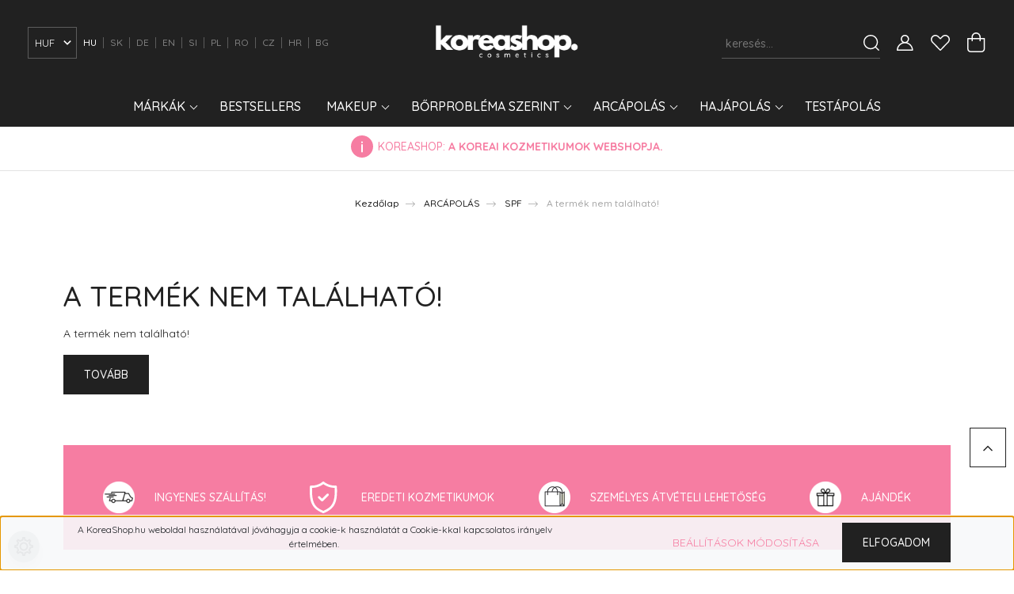

--- FILE ---
content_type: text/html; charset=UTF-8
request_url: https://www.koreashop.hu/medi-peel-peptide-9-uv-derma-sun-cream-spf50-pa-hidratalo-fenyvedo-krem-50ml-907
body_size: 31826
content:
<!DOCTYPE html>
<html lang="hu" dir="ltr">
<head>
    <title>A termék nem található!</title>
    <meta charset="utf-8">
    <meta name="keywords" content="Koreashop - koreai kozmetikum webshop">
    <meta name="description" content=" termékünk most -os áron elérhető. Vásárolj kényelmesen és biztonságosan webáruházunkból, akár percek alatt!">
    <meta name="robots" content="index, follow">
    <link href="https://kozmetikumbolt.cdn.shoprenter.hu/custom/kozmetikumbolt/image/data/LOGO/koreashop_webshop_favicon_496.png?lastmod=1731621677.1703838527" rel="icon" />
    <link href="https://kozmetikumbolt.cdn.shoprenter.hu/custom/kozmetikumbolt/image/data/LOGO/koreashop_webshop_favicon_496.png?lastmod=1731621677.1703838527" rel="apple-touch-icon" />
    <base href="https://www.koreashop.hu:443" />

    <meta name="viewport" content="width=device-width, initial-scale=1, maximum-scale=1, user-scalable=0">
    
            
                    
                <link rel="preconnect" href="https://fonts.googleapis.com">
    <link rel="preconnect" href="https://fonts.gstatic.com" crossorigin>
    <link href="https://fonts.googleapis.com/css2?family=Quicksand:wght@300;400;500;600;700&display=swap" rel="stylesheet">
    <link href="https://cdnjs.cloudflare.com/ajax/libs/fancybox/3.5.7/jquery.fancybox.min.css" rel="stylesheet" />
            <link rel="stylesheet" href="https://kozmetikumbolt.cdn.shoprenter.hu/custom/kozmetikumbolt/catalog/view/theme/paris_global/style/1763468188.1591773721.1723054236.1752206065.css?v=null.1703838527" media="screen">
            <link rel="stylesheet" href="https://kozmetikumbolt.cdn.shoprenter.hu/custom/kozmetikumbolt/catalog/view/theme/paris_global/stylesheet/stylesheet.css?v=1752206065" media="screen">
        <script>
        window.nonProductQuality = 100;
    </script>
    <script src="//ajax.googleapis.com/ajax/libs/jquery/1.10.2/jquery.min.js"></script>
    <script>window.jQuery || document.write('<script src="https://kozmetikumbolt.cdn.shoprenter.hu/catalog/view/javascript/jquery/jquery-1.10.2.min.js?v=1484139539"><\/script>');</script>
    <script src="//cdn.jsdelivr.net/npm/slick-carousel@1.8.1/slick/slick.min.js"></script>

                
        
    

    <!--Header JavaScript codes--><script src="https://kozmetikumbolt.cdn.shoprenter.hu/web/compiled/js/base.js?v=1769069092"></script><script src="https://kozmetikumbolt.cdn.shoprenter.hu/web/compiled/js/countdown.js?v=1769069092"></script><script src="https://kozmetikumbolt.cdn.shoprenter.hu/web/compiled/js/before_starter2_head.js?v=1769069092"></script><script src="https://kozmetikumbolt.cdn.shoprenter.hu/web/compiled/js/before_starter2_productpage.js?v=1769069092"></script><script src="https://kozmetikumbolt.cdn.shoprenter.hu/web/compiled/js/nanobar.js?v=1769069092"></script><!--Header jQuery onLoad scripts--><script>window.countdownFormat='%D:%H:%M:%S';var BASEURL='https://www.koreashop.hu';Currency={"symbol_left":"","symbol_right":" Ft","decimal_place":0,"decimal_point":",","thousand_point":".","currency":"HUF","value":1};var ShopRenter=ShopRenter||{};ShopRenter.product={"id":0,"sku":"","currency":"HUF","unitName":"","price":0,"name":"","brand":"","currentVariant":[],"parent":{"id":0,"sku":"","unitName":"","price":0,"name":""}};$(document).ready(function(){});$(window).load(function(){});</script><script src="https://kozmetikumbolt.cdn.shoprenter.hu/web/compiled/js/vue/manifest.bundle.js?v=1769069090"></script><script>var ShopRenter=ShopRenter||{};ShopRenter.onCartUpdate=function(callable){document.addEventListener('cartChanged',callable)};ShopRenter.onItemAdd=function(callable){document.addEventListener('AddToCart',callable)};ShopRenter.onItemDelete=function(callable){document.addEventListener('deleteCart',callable)};ShopRenter.onSearchResultViewed=function(callable){document.addEventListener('AuroraSearchResultViewed',callable)};ShopRenter.onSubscribedForNewsletter=function(callable){document.addEventListener('AuroraSubscribedForNewsletter',callable)};ShopRenter.onCheckoutInitiated=function(callable){document.addEventListener('AuroraCheckoutInitiated',callable)};ShopRenter.onCheckoutShippingInfoAdded=function(callable){document.addEventListener('AuroraCheckoutShippingInfoAdded',callable)};ShopRenter.onCheckoutPaymentInfoAdded=function(callable){document.addEventListener('AuroraCheckoutPaymentInfoAdded',callable)};ShopRenter.onCheckoutOrderConfirmed=function(callable){document.addEventListener('AuroraCheckoutOrderConfirmed',callable)};ShopRenter.onCheckoutOrderPaid=function(callable){document.addEventListener('AuroraOrderPaid',callable)};ShopRenter.onCheckoutOrderPaidUnsuccessful=function(callable){document.addEventListener('AuroraOrderPaidUnsuccessful',callable)};ShopRenter.onProductPageViewed=function(callable){document.addEventListener('AuroraProductPageViewed',callable)};ShopRenter.onMarketingConsentChanged=function(callable){document.addEventListener('AuroraMarketingConsentChanged',callable)};ShopRenter.onCustomerRegistered=function(callable){document.addEventListener('AuroraCustomerRegistered',callable)};ShopRenter.onCustomerLoggedIn=function(callable){document.addEventListener('AuroraCustomerLoggedIn',callable)};ShopRenter.onCustomerUpdated=function(callable){document.addEventListener('AuroraCustomerUpdated',callable)};ShopRenter.onCartPageViewed=function(callable){document.addEventListener('AuroraCartPageViewed',callable)};ShopRenter.customer={"userId":0,"userClientIP":"52.14.150.233","userGroupId":8,"customerGroupTaxMode":"gross","customerGroupPriceMode":"only_gross","email":"","phoneNumber":"","name":{"firstName":"","lastName":""}};ShopRenter.theme={"name":"paris_global","family":"paris","parent":""};ShopRenter.shop={"name":"kozmetikumbolt","locale":"hu","currency":{"code":"HUF","rate":1},"domain":"kozmetikumbolt.myshoprenter.hu"};ShopRenter.page={"route":"product\/product","queryString":"medi-peel-peptide-9-uv-derma-sun-cream-spf50-pa-hidratalo-fenyvedo-krem-50ml-907"};ShopRenter.formSubmit=function(form,callback){callback();};let loadedAsyncScriptCount=0;function asyncScriptLoaded(position){loadedAsyncScriptCount++;if(position==='body'){if(document.querySelectorAll('.async-script-tag').length===loadedAsyncScriptCount){if(/complete|interactive|loaded/.test(document.readyState)){document.dispatchEvent(new CustomEvent('asyncScriptsLoaded',{}));}else{document.addEventListener('DOMContentLoaded',()=>{document.dispatchEvent(new CustomEvent('asyncScriptsLoaded',{}));});}}}}</script><script type="text/javascript"async class="async-script-tag"onload="asyncScriptLoaded('header')"src="https://api-one-conv-measure.heureka.group/shoprenter_app/ocm_js?shop_id=218518&domain=arukereso.hu"></script><script type="text/javascript"async class="async-script-tag"onload="asyncScriptLoaded('header')"src="https://utanvet-ellenor.hu/api/v1/shoprenter/utanvet-ellenor.js"></script><script type="text/javascript"async class="async-script-tag"onload="asyncScriptLoaded('header')"src="https://onsite.optimonk.com/script.js?account=223175"></script><script type="text/javascript"src="https://kozmetikumbolt.cdn.shoprenter.hu/web/compiled/js/vue/customerEventDispatcher.bundle.js?v=1769069090"></script>                <script>window["bp"]=window["bp"]||function(){(window["bp"].q=window["bp"].q||[]).push(arguments);};window["bp"].l=1*new Date();scriptElement=document.createElement("script");firstScript=document.getElementsByTagName("script")[0];scriptElement.async=true;scriptElement.src='https://pixel.barion.com/bp.js';firstScript.parentNode.insertBefore(scriptElement,firstScript);window['barion_pixel_id']='BP-nwyzuf8n18-C2';bp('init','addBarionPixelId','BP-nwyzuf8n18-C2');</script><noscript>
    <img height="1" width="1" style="display:none" alt="Barion Pixel" src="https://pixel.barion.com/a.gif?ba_pixel_id='BP-nwyzuf8n18-C2'&ev=contentView&noscript=1">
</noscript>
                        <script type="text/javascript" src="https://kozmetikumbolt.cdn.shoprenter.hu/web/compiled/js/vue/fullBarionPixel.bundle.js?v=1769069090"></script>


            
            <script>window.dataLayer=window.dataLayer||[];function gtag(){dataLayer.push(arguments)};var ShopRenter=ShopRenter||{};ShopRenter.config=ShopRenter.config||{};ShopRenter.config.googleConsentModeDefaultValue="denied";</script>                        <script type="text/javascript" src="https://kozmetikumbolt.cdn.shoprenter.hu/web/compiled/js/vue/googleConsentMode.bundle.js?v=1769069090"></script>

            
            <!-- Google Tag Manager -->
<script>(function(w,d,s,l,i){w[l]=w[l]||[];w[l].push({'gtm.start':
new Date().getTime(),event:'gtm.js'});var f=d.getElementsByTagName(s)[0],
j=d.createElement(s),dl=l!='dataLayer'?'&l='+l:'';j.async=true;j.src=
'https://www.googletagmanager.com/gtm.js?id='+i+dl;f.parentNode.insertBefore(j,f);
})(window,document,'script','dataLayer','GTM-TLJNSPPC');</script>
<!-- End Google Tag Manager -->
            
            
                <!--Global site tag(gtag.js)--><script async src="https://www.googletagmanager.com/gtag/js?id=G-QKVM7JF76X"></script><script>window.dataLayer=window.dataLayer||[];function gtag(){dataLayer.push(arguments);}
gtag('js',new Date());gtag('config','G-QKVM7JF76X');gtag('config','AW-11390680205',{"allow_enhanced_conversions":true});gtag('config','AW-11440880689',{"allow_enhanced_conversions":true});gtag('config','AW-11393851113',{"allow_enhanced_conversions":true});</script>                                <script type="text/javascript" src="https://kozmetikumbolt.cdn.shoprenter.hu/web/compiled/js/vue/GA4EventSender.bundle.js?v=1769069090"></script>

    
    
</head>
<body id="body" class="page-body show-quantity-in-module paris_global-body desktop-device-body" role="document">
<script>var bodyComputedStyle=window.getComputedStyle(document.body);ShopRenter.theme.breakpoints={'xs':parseInt(bodyComputedStyle.getPropertyValue('--breakpoint-xs')),'sm':parseInt(bodyComputedStyle.getPropertyValue('--breakpoint-sm')),'md':parseInt(bodyComputedStyle.getPropertyValue('--breakpoint-md')),'lg':parseInt(bodyComputedStyle.getPropertyValue('--breakpoint-lg')),'xl':parseInt(bodyComputedStyle.getPropertyValue('--breakpoint-xl'))}</script><!--Google Tag Manager(noscript)--><noscript><iframe src="https://www.googletagmanager.com/ns.html?id=GTM-TLJNSPPC"
height="0"width="0"style="display:none;visibility:hidden"></iframe></noscript><!--End Google Tag Manager(noscript)--><div id="fb-root"></div><script>(function(d,s,id){var js,fjs=d.getElementsByTagName(s)[0];if(d.getElementById(id))return;js=d.createElement(s);js.id=id;js.src="//connect.facebook.net/hu_HU/sdk/xfbml.customerchat.js#xfbml=1&version=v2.12&autoLogAppEvents=1";fjs.parentNode.insertBefore(js,fjs);}(document,"script","facebook-jssdk"));</script>
                    

<!-- cached -->    <div class="nanobar-cookie-cog d-flex-center rounded-circle js-hidden-nanobar-button">
        <svg xmlns="https://www.w3.org/2000/svg" width="24" height="24" viewBox="0 0 512 512">
    <path fill="currentColor" d="M512 289.7v-67.5l-68.2-18.1c-4.3-15.4-10.4-30.2-18.4-44.2l34.9-60.6 -47.6-47.6 -60.6 34.9c-14-8-28.8-14.1-44.2-18.4L289.7 0h-67.5l-18.1 68.2c-15.4 4.3-30.2 10.4-44.2 18.4L99.4 51.7 51.7 99.4l34.9 60.6c-8 14-14.1 28.8-18.4 44.2L0 222.3v67.5l68.2 18.1c4.3 15.4 10.4 30.2 18.4 44.2l-34.9 60.6 47.6 47.6 60.6-34.9c14 8 28.8 14.1 44.2 18.4l18.1 68.2h67.5l18.1-68.2c15.4-4.3 30.2-10.4 44.2-18.4l60.6 34.9 47.6-47.6 -34.9-60.6c8-14 14.1-28.8 18.4-44.2L512 289.7zM410.1 275.5l-2.5 12.1c-3.9 18.9-11.4 36.8-22.1 53.2l-6.8 10.3 31.6 55 -4.3 4.3 -55-31.6 -10.3 6.8c-16.4 10.8-34.3 18.2-53.2 22.1l-12.1 2.5L259 472h-6l-16.5-61.9 -12.1-2.5c-18.9-3.9-36.8-11.4-53.2-22.1l-10.3-6.8 -55 31.6 -4.3-4.3 31.6-55 -6.8-10.3c-10.8-16.4-18.2-34.3-22.1-53.2l-2.5-12.1L40 259v-6l61.9-16.5 2.5-12.1c3.9-18.9 11.4-36.8 22.1-53.2l6.8-10.3 -31.6-55 4.3-4.3 55 31.6 10.3-6.8c16.4-10.8 34.3-18.2 53.2-22.1l12.1-2.5L253 40h6l16.5 61.9 12.1 2.5c18.9 3.9 36.8 11.4 53.2 22.1l10.3 6.8 55-31.6 4.3 4.3 -31.6 55 6.8 10.3c10.8 16.4 18.2 34.3 22.1 53.2l2.5 12.1L472 253v6L410.1 275.5z"/>
    <path fill="currentColor" d="M256 140c-64 0-116 52-116 116s52 116 116 116 116-52 116-116S320 140 256 140zM256 332c-41.9 0-76-34.1-76-76s34.1-76 76-76 76 34.1 76 76S297.9 332 256 332z"/>
</svg>
    </div>
<div class="Fixed nanobar js-nanobar-first-login">
    <div class="container nanobar-container">
        <div class="row flex-column flex-sm-row ">
            <div class="col-12 col-lg-6 col-xl-7 nanobar-text-cookies align-self-center text-sm-left">
                <p style="text-align: center;"> A KoreaShop.hu weboldal használatával jóváhagyja a cookie-k használatát a Cookie-kkal kapcsolatos irányelv értelmében.
</p>
            </div>
            <div class="col-12 col-lg-6 col-xl-5 nanobar-buttons mt-2 m-lg-0 text-center text-lg-right">
                <a href="" class="btn btn-link nanobar-settings-button js-nanobar-settings-button">
                    Beállítások módosítása
                </a>
                <a href="" class="btn btn-primary nanobar-btn js-nanobar-close-cookies" data-button-save-text="Beállítások mentése">
                    Elfogadom
                </a>
            </div>
        </div>
        <div class="nanobar-cookies js-nanobar-cookies flex-column flex-sm-row text-left pt-3 mt-3" style="display: none;">
            <div class="form-check pt-2 pb-2 pr-2 mb-0">
                <input class="form-check-input" type="checkbox" name="required_cookies" disabled checked />
                <label class="form-check-label">
                    Szükséges cookie-k
                    <div class="cookies-help-text text-muted">
                        Ezek a cookie-k segítenek abban, hogy a webáruház használható és működőképes legyen.
                    </div>
                </label>
            </div>
            <div class="form-check pt-2 pb-2 pr-2 mb-0">
                <input class="form-check-input js-nanobar-marketing-cookies" type="checkbox" name="marketing_cookies"
                         checked />
                <label class="form-check-label">
                    Marketing cookie-k
                    <div class="cookies-help-text text-muted">
                        Ezeket a cookie-k segítenek abban, hogy az Ön érdeklődési körének megfelelő termékeket és hirdetéseket jelenítsük meg a webáruházban.
                    </div>
                </label>
            </div>
        </div>
    </div>
</div>

<script>
    (function ($) {
        $(document).ready(function () {
            new AuroraNanobar.FirstLogNanobarCheckbox(jQuery('.js-nanobar-first-login'), 'bottom');
        });
    })(jQuery);
</script>
<!-- /cached -->

                <!-- page-wrap -->

                <div class="page-wrap sr-search--enabled">
                                                <div id="section-header" class="section-wrapper ">
    
    

<header class="sticky-header">
            <div class="container-fluid">
            <nav class="navbar header-navbar flex-column">
                <div class="header-navbar-top d-flex justify-content-between w-100">
                    <div class="header-navbar-top-left d-flex align-items-center justify-content-start">
                        <div id="js-mobile-navbar" class="mobile-navbar">
                            <button id="js-hamburger-icon" class="btn btn-primary p-0">
                                <div class="hamburger-icon position-relative">
                                    <div class="hamburger-icon-line position-absolute line-1"></div>
                                    <div class="hamburger-icon-line position-absolute line-2"></div>
                                    <div class="hamburger-icon-line position-absolute line-3"></div>
                                </div>
                            </button>
                        </div>
						<div class="d-none d-lg-flex align-items-center justify-content-start">
							<!-- cached -->


                    
    
    <div id="currenciesselect" class="module content-module footer-bottom-position hide-top currenciesselect-module" >
                                    <div class="module-body">
                        <form action="/" method="post" enctype="multipart/form-data">
            <select class="form-control form-control-sm currencieselect-select" name="currency_id" onchange="this.form.submit()">
                                    <option
                        value="HUF" selected="selected">
                        HUF
                    </option>
                                    <option
                        value="EUR" >
                        EUR
                    </option>
                                    <option
                        value="CZK" >
                        CZK
                    </option>
                                    <option
                        value="PLN" >
                        PLN
                    </option>
                                    <option
                        value="RON" >
                        RON
                    </option>
                            </select>
        </form>
            </div>
                                </div>
    
    <!-- /cached -->
							<!-- cached -->


                    
    
    <div id="languageselect" class="module content-module footer-bottom-position hide-top languageselect-module" >
                                    <div class="module-body">
                        <form action="/" method="post" enctype="multipart/form-data" id="language-form">
            <div class="d-flex language-select-box justify-content-lg-between">
                                            <div class="language-text active cursor-pointer language-data" data-langcode="hu">
                    <span class="language-change language-code-name">hu</span>
                </div>
                                <div class="language-text cursor-pointer language-data" data-langcode="sk">
                    <span class="language-change language-code-name">sk</span>
                </div>
                                <div class="language-text cursor-pointer language-data" data-langcode="de">
                    <span class="language-change language-code-name">de</span>
                </div>
                                <div class="language-text cursor-pointer language-data" data-langcode="en">
                    <span class="language-change language-code-name">en</span>
                </div>
                                <div class="language-text cursor-pointer language-data" data-langcode="si">
                    <span class="language-change language-code-name">si</span>
                </div>
                                <div class="language-text cursor-pointer language-data" data-langcode="pl">
                    <span class="language-change language-code-name">pl</span>
                </div>
                                <div class="language-text cursor-pointer language-data" data-langcode="ro">
                    <span class="language-change language-code-name">ro</span>
                </div>
                                <div class="language-text cursor-pointer language-data" data-langcode="cz">
                    <span class="language-change language-code-name">cz</span>
                </div>
                                <div class="language-text cursor-pointer language-data" data-langcode="hr">
                    <span class="language-change language-code-name">hr</span>
                </div>
                                <div class="language-text cursor-pointer language-data" data-langcode="bg">
                    <span class="language-change language-code-name">bg</span>
                </div>
                                <input type="hidden" value="" name="language_code" />
                        </div>
            <script>$(window).load(function(){$('.language-change').one('click',function(){var language_code=$(this).parent('.language-data').data('langcode');$('input[name="language_code"]').attr('value',language_code);$('#language-form').submit();});});</script>        </form>
            </div>
                                </div>
    
    <!-- /cached -->
                            
						</div>
                           
              
                                                <!-- cached -->
<!-- /cached -->
                    </div>
                    <div class="header-navbar-top-center d-flex align-items-center justify-content-center">
                        <!-- cached -->
    <a class="navbar-brand" href="/"><img style="border: 0; max-width: 1000px;" src="https://kozmetikumbolt.cdn.shoprenter.hu/custom/kozmetikumbolt/image/cache/w1000h250m00/LOGO/koreashop-logo_utso.png?v=1710963889" title="KOREASHOP" alt="KOREASHOP" /></a>
<!-- /cached -->
                    </div>

                                        <div class="header-navbar-top-right-search d-flex align-items-center justify-content-end">
                        <div class="dropdown search-module d-flex header-navbar-top-right-item">
                            <div class="input-group">
                                <input class="form-control form-control-lg disableAutocomplete" type="text" placeholder="keresés..." value=""
                                       id="filter_keyword" 
                                       onclick="this.value=(this.value==this.defaultValue)?'':this.value;"/>
                                <div class="input-group-append">
                                    <button class="btn" type="button" onclick="moduleSearch();">
                                        <svg width="20" height="20" viewBox="0 0 20 20" fill="currentColor" xmlns="https://www.w3.org/2000/svg">
    <path d="M9.10855 18.2134C11.3088 18.2134 13.3297 17.4263 14.9076 16.123L18.5686 19.784C18.7113 19.9268 18.898 20 19.0848 20C19.2715 20 19.4582 19.9268 19.601 19.784C19.8865 19.4984 19.8865 19.0335 19.601 18.7479L15.9546 15.1016C17.3604 13.4981 18.2134 11.4003 18.2134 9.10855C18.2134 4.08567 14.1278 0 9.10489 0C4.08201 0 0 4.08201 0 9.10489C0 14.1278 4.08567 18.2134 9.10855 18.2134ZM9.10855 1.46074C13.3224 1.46074 16.7527 4.88742 16.7527 9.10489C16.7527 13.3223 13.3224 16.749 9.10855 16.749C4.89475 16.749 1.4644 13.3187 1.4644 9.10489C1.4644 4.89109 4.89475 1.46074 9.10855 1.46074Z" />
</svg>

                                    </button>
                                </div>
                            </div>

                            <input type="hidden" id="filter_description" value="1"/>
                            <input type="hidden" id="search_shopname" value="kozmetikumbolt"/>
                            <div id="results" class="dropdown-menu search-results"></div>
                        </div>

                        
                    </div>
                    
                    <div class="header-navbar-top-right d-flex align-items-center justify-content-end">
                                                    <div class="header-navbar-top-right-item header-navbar-top-right-login">
                                <!-- cached -->
    <ul class="nav login-list">
                    <li class="nav-item">
                <a class="nav-link btn" href="index.php?route=account/login" title="Belépés">
                    <span>
                        <svg width="21" height="20" viewBox="0 0 21 20" fill="currentColor" xmlns="https://www.w3.org/2000/svg">
    <path d="M0.747791 20H19.802C20.0039 20 20.1945 19.9178 20.3366 19.7757C20.4786 19.6336 20.5534 19.4393 20.5497 19.2374C20.4599 14.6878 17.3534 10.8299 13.1777 9.58505C14.5833 8.64673 15.5104 7.04673 15.5104 5.23364C15.5104 2.34766 13.1627 0 10.2768 0C7.39078 0 5.04312 2.34766 5.04312 5.23364C5.04312 7.04673 5.97022 8.64673 7.37209 9.58505C3.19639 10.8336 0.0898473 14.6878 0.000127707 19.2374C-0.00361061 19.4393 0.0748939 19.6336 0.213212 19.7757C0.351529 19.9178 0.54966 20 0.747791 20ZM6.53845 5.23364C6.53845 3.17383 8.21695 1.49533 10.2768 1.49533C12.3366 1.49533 14.0151 3.17383 14.0151 5.23364C14.0151 7.29346 12.3366 8.97196 10.2768 8.97196C8.21695 8.97196 6.53845 7.29346 6.53845 5.23364ZM10.2768 10.6542C14.7702 10.6542 18.5384 14.1121 19.0095 18.5047H1.54405C2.01508 14.1121 5.78331 10.6542 10.2768 10.6542Z"/>
</svg>

                    </span>
                </a>
            </li>
            </ul>
<!-- /cached -->
                            </div>
                                                <div class="header-navbar-top-right-item">
                            <hx:include src="/_fragment?_path=_format%3Dhtml%26_locale%3Den%26_controller%3Dmodule%252Fwishlist&amp;_hash=w9piF%2BJdSVwZGoJiNEpn5fKQc64%2BKVa9xX%2Bp5KMvjOY%3D"></hx:include>
                        </div>
                        <div id="js-cart" class="header-navbar-top-right-item">
                            <hx:include src="/_fragment?_path=_format%3Dhtml%26_locale%3Den%26_controller%3Dmodule%252Fcart&amp;_hash=Xu3%2F%2BO6niBeidxwbEKwHA9kQ%2Fc%2FzQNb9PluEqvDHGgo%3D"></hx:include>
                        </div>
                    </div>
                </div>
                <div class="header-navbar-bottom">
                    


                    
            <div id="module_category_wrapper" class="module-category-wrapper">
    
    <div id="category" class="module content-module header-position hide-top category-module" >
                    <div class="module-body">
                        <div id="category-nav">
            


<ul class="nav nav-pills category category-menu sf-menu sf-horizontal cached">
    <li id="cat_157" class="nav-item item category-list module-list parent even">
    <a href="https://www.koreashop.hu/koreai-kozmetikumok-157" class="nav-link">
         MÁRKÁK
    </a>
            <ul class="nav flex-column children"><li id="cat_420" class="nav-item item category-list module-list even">
    <a href="https://www.koreashop.hu/koreai-kozmetikumok-157/apieu-420" class="nav-link">
        A'PIEU
    </a>
    </li><li id="cat_313" class="nav-item item category-list module-list odd">
    <a href="https://www.koreashop.hu/koreai-kozmetikumok-157/abib-313" class="nav-link">
        Abib
    </a>
    </li><li id="cat_595" class="nav-item item category-list module-list even">
    <a href="https://www.koreashop.hu/koreai-kozmetikumok-157/acwell-595" class="nav-link">
        Acwell
    </a>
    </li><li id="cat_513" class="nav-item item category-list module-list odd">
    <a href="https://www.koreashop.hu/koreai-kozmetikumok-157/aestura-513" class="nav-link">
        Aestura
    </a>
    </li><li id="cat_463" class="nav-item item category-list module-list even">
    <a href="https://www.koreashop.hu/koreai-kozmetikumok-157/alternative-stereo-463" class="nav-link">
        Alternative Stereo
    </a>
    </li><li id="cat_461" class="nav-item item category-list module-list odd">
    <a href="https://www.koreashop.hu/koreai-kozmetikumok-157/amuse-461" class="nav-link">
        Amuse
    </a>
    </li><li id="cat_280" class="nav-item item category-list module-list even">
    <a href="https://www.koreashop.hu/koreai-kozmetikumok-157/anua-280" class="nav-link">
        Anua
    </a>
    </li><li id="cat_571" class="nav-item item category-list module-list odd">
    <a href="https://www.koreashop.hu/koreai-kozmetikumok-157/aplb-571" class="nav-link">
        APLB
    </a>
    </li><li id="cat_567" class="nav-item item category-list module-list even">
    <a href="https://www.koreashop.hu/koreai-kozmetikumok-157/aprilskin-567" class="nav-link">
        AprilSkin
    </a>
    </li><li id="cat_560" class="nav-item item category-list module-list odd">
    <a href="https://www.koreashop.hu/koreai-kozmetikumok-157/arencia-560" class="nav-link">
        Arencia
    </a>
    </li><li id="cat_279" class="nav-item item category-list module-list odd">
    <a href="https://www.koreashop.hu/koreai-kozmetikumok-157/aromatica-279" class="nav-link">
        Aromatica
    </a>
    </li><li id="cat_576" class="nav-item item category-list module-list even">
    <a href="https://www.koreashop.hu/koreai-kozmetikumok-157/atopalm-576" class="nav-link">
        ATOPALM
    </a>
    </li><li id="cat_281" class="nav-item item category-list module-list odd">
    <a href="https://www.koreashop.hu/koreai-kozmetikumok-157/axis-y-281" class="nav-link">
        Axis-Y
    </a>
    </li><li id="cat_598" class="nav-item item category-list module-list even">
    <a href="https://www.koreashop.hu/koreai-kozmetikumok-157/blab-598" class="nav-link">
        B:Lab
    </a>
    </li><li id="cat_278" class="nav-item item category-list module-list odd">
    <a href="https://www.koreashop.hu/koreai-kozmetikumok-157/banila-co-278" class="nav-link">
        Banila Co
    </a>
    </li><li id="cat_466" class="nav-item item category-list module-list even">
    <a href="https://www.koreashop.hu/koreai-kozmetikumok-157/barulab-466" class="nav-link">
        Barulab
    </a>
    </li><li id="cat_527" class="nav-item item category-list module-list odd">
    <a href="https://www.koreashop.hu/koreai-kozmetikumok-157/be-the-skin-527" class="nav-link">
        Be The Skin
    </a>
    </li><li id="cat_159" class="nav-item item category-list module-list even">
    <a href="https://www.koreashop.hu/koreai-kozmetikumok-157/beauty-of-joseon-159" class="nav-link">
        Beauty of Joseon
    </a>
    </li><li id="cat_531" class="nav-item item category-list module-list odd">
    <a href="https://www.koreashop.hu/koreai-kozmetikumok-157/belif-531" class="nav-link">
        Belif
    </a>
    </li><li id="cat_238" class="nav-item item category-list module-list even">
    <a href="https://www.koreashop.hu/koreai-kozmetikumok-157/benton-238" class="nav-link">
        Benton
    </a>
    </li><li id="cat_636" class="nav-item item category-list module-list odd">
    <a href="https://www.koreashop.hu/koreai-kozmetikumok-157/beplain-636" class="nav-link">
        Beplain
    </a>
    </li><li id="cat_484" class="nav-item item category-list module-list even">
    <a href="https://www.koreashop.hu/koreai-kozmetikumok-157/biodance-484" class="nav-link">
        Biodance
    </a>
    </li><li id="cat_653" class="nav-item item category-list module-list odd">
    <a href="https://www.koreashop.hu/koreai-kozmetikumok-157/braye-653" class="nav-link">
        BRAYE
    </a>
    </li><li id="cat_390" class="nav-item item category-list module-list even">
    <a href="https://www.koreashop.hu/koreai-kozmetikumok-157/by-wishtrend-390" class="nav-link">
        By Wishtrend
    </a>
    </li><li id="cat_388" class="nav-item item category-list module-list odd">
    <a href="https://www.koreashop.hu/koreai-kozmetikumok-157/celimax-388" class="nav-link">
        Celimax
    </a>
    </li><li id="cat_536" class="nav-item item category-list module-list odd">
    <a href="https://www.koreashop.hu/koreai-kozmetikumok-157/clio-536" class="nav-link">
        Clio
    </a>
    </li><li id="cat_644" class="nav-item item category-list module-list even">
    <a href="https://www.koreashop.hu/koreai-kozmetikumok-157/colorgram-644" class="nav-link">
        Colorgram
    </a>
    </li><li id="cat_550" class="nav-item item category-list module-list odd">
    <a href="https://www.koreashop.hu/koreai-kozmetikumok-157/commonlabs-550" class="nav-link">
        COMMONLABS
    </a>
    </li><li id="cat_446" class="nav-item item category-list module-list even">
    <a href="https://www.koreashop.hu/koreai-kozmetikumok-157/cos-de-baha-446" class="nav-link">
        Cos De Baha
    </a>
    </li><li id="cat_161" class="nav-item item category-list module-list odd">
    <a href="https://www.koreashop.hu/koreai-kozmetikumok-157/cosrx-161" class="nav-link">
        COSRX
    </a>
    </li><li id="cat_316" class="nav-item item category-list module-list even">
    <a href="https://www.koreashop.hu/koreai-kozmetikumok-157/coxir-316" class="nav-link">
        Coxir
    </a>
    </li><li id="cat_633" class="nav-item item category-list module-list odd">
    <a href="https://www.koreashop.hu/koreai-kozmetikumok-157/cuskin-633" class="nav-link">
        CUSKIN
    </a>
    </li><li id="cat_584" class="nav-item item category-list module-list even">
    <a href="https://www.koreashop.hu/koreai-kozmetikumok-157/dalba-584" class="nav-link">
        D'Alba
    </a>
    </li><li id="cat_276" class="nav-item item category-list module-list odd">
    <a href="https://www.koreashop.hu/koreai-kozmetikumok-157/daeng-gi-meo-ri-276" class="nav-link">
        Daeng Gi Meo Ri
    </a>
    </li><li id="cat_414" class="nav-item item category-list module-list even">
    <a href="https://www.koreashop.hu/koreai-kozmetikumok-157/dermab-414" class="nav-link">
        Derma:B
    </a>
    </li><li id="cat_547" class="nav-item item category-list module-list odd">
    <a href="https://www.koreashop.hu/koreai-kozmetikumok-157/dewytree-547" class="nav-link">
        Dewytree
    </a>
    </li><li id="cat_294" class="nav-item item category-list module-list even">
    <a href="https://www.koreashop.hu/koreai-kozmetikumok-157/dr-ceuracle-294" class="nav-link">
        dr. Ceuracle
    </a>
    </li><li id="cat_561" class="nav-item item category-list module-list even">
    <a href="https://www.koreashop.hu/koreai-kozmetikumok-157/dr-melaxin-561" class="nav-link">
        Dr. Melaxin
    </a>
    </li><li id="cat_756" class="nav-item item category-list module-list odd">
    <a href="https://www.koreashop.hu/koreai-kozmetikumok-157/dr-reju-all" class="nav-link">
        Dr. Reju-All
    </a>
    </li><li id="cat_496" class="nav-item item category-list module-list even">
    <a href="https://www.koreashop.hu/koreai-kozmetikumok-157/dralthea-496" class="nav-link">
        dr.Althea
    </a>
    </li><li id="cat_635" class="nav-item item category-list module-list odd">
    <a href="https://www.koreashop.hu/koreai-kozmetikumok-157/drdifferent-635" class="nav-link">
        Dr.Different
    </a>
    </li><li id="cat_498" class="nav-item item category-list module-list even">
    <a href="https://www.koreashop.hu/koreai-kozmetikumok-157/drg-498" class="nav-link">
        dr.G
    </a>
    </li><li id="cat_587" class="nav-item item category-list module-list odd">
    <a href="https://www.koreashop.hu/koreai-kozmetikumok-157/drjart-587" class="nav-link">
        Dr.Jart+
    </a>
    </li><li id="cat_654" class="nav-item item category-list module-list even">
    <a href="https://www.koreashop.hu/koreai-kozmetikumok-157/drnineteen-654" class="nav-link">
        Dr.nineteen
    </a>
    </li><li id="cat_468" class="nav-item item category-list module-list odd">
    <a href="https://www.koreashop.hu/koreai-kozmetikumok-157/elizavecca-468" class="nav-link">
        Elizavecca
    </a>
    </li><li id="cat_761" class="nav-item item category-list module-list even">
    <a href="https://www.koreashop.hu/koreai-kozmetikumok-157/elroel-761" class="nav-link">
        ELROEL
    </a>
    </li><li id="cat_580" class="nav-item item category-list module-list odd">
    <a href="https://www.koreashop.hu/koreai-kozmetikumok-157/enough-580" class="nav-link">
        Enough
    </a>
    </li><li id="cat_624" class="nav-item item category-list module-list even">
    <a href="https://www.koreashop.hu/koreai-kozmetikumok-157/eqqualberry-624" class="nav-link">
        EQQUALBERRY
    </a>
    </li><li id="cat_766" class="nav-item item category-list module-list odd">
    <a href="https://www.koreashop.hu/koreai-kozmetikumok-157/esfolio-766" class="nav-link">
        Esfolio
    </a>
    </li><li id="cat_557" class="nav-item item category-list module-list even">
    <a href="https://www.koreashop.hu/koreai-kozmetikumok-157/esthetic-house-557" class="nav-link">
        Esthetic House
    </a>
    </li><li id="cat_452" class="nav-item item category-list module-list odd">
    <a href="https://www.koreashop.hu/koreai-kozmetikumok-157/etude-452" class="nav-link">
        Etude
    </a>
    </li><li id="cat_603" class="nav-item item category-list module-list even">
    <a href="https://www.koreashop.hu/koreai-kozmetikumok-157/eyenlip-603" class="nav-link">
        Eyenlip
    </a>
    </li><li id="cat_487" class="nav-item item category-list module-list odd">
    <a href="https://www.koreashop.hu/koreai-kozmetikumok-157/farmstay-487" class="nav-link">
        Farmstay
    </a>
    </li><li id="cat_166" class="nav-item item category-list module-list even">
    <a href="https://www.koreashop.hu/koreai-kozmetikumok-157/fraijour-166" class="nav-link">
        FRAIJOUR
    </a>
    </li><li id="cat_759" class="nav-item item category-list module-list odd">
    <a href="https://www.koreashop.hu/koreai-kozmetikumok-157/frankly-759" class="nav-link">
        Frankly
    </a>
    </li><li id="cat_319" class="nav-item item category-list module-list even">
    <a href="https://www.koreashop.hu/koreai-kozmetikumok-157/frudia-319" class="nav-link">
        Frudia
    </a>
    </li><li id="cat_518" class="nav-item item category-list module-list odd">
    <a href="https://www.koreashop.hu/koreai-kozmetikumok-157/fwee-518" class="nav-link">
        Fwee
    </a>
    </li><li id="cat_508" class="nav-item item category-list module-list even">
    <a href="https://www.koreashop.hu/koreai-kozmetikumok-157/g9skin-508" class="nav-link">
        G9SKIN
    </a>
    </li><li id="cat_165" class="nav-item item category-list module-list odd">
    <a href="https://www.koreashop.hu/koreai-kozmetikumok-157/goodal-165" class="nav-link">
        GOODAL
    </a>
    </li><li id="cat_297" class="nav-item item category-list module-list even">
    <a href="https://www.koreashop.hu/koreai-kozmetikumok-157/haruharu-wonder-297" class="nav-link">
        HaruHaru Wonder
    </a>
    </li><li id="cat_291" class="nav-item item category-list module-list odd">
    <a href="https://www.koreashop.hu/koreai-kozmetikumok-157/heimish-291" class="nav-link">
        Heimish
    </a>
    </li><li id="cat_647" class="nav-item item category-list module-list even">
    <a href="https://www.koreashop.hu/koreai-kozmetikumok-157/heveblue-647" class="nav-link">
        HEVEBLUE
    </a>
    </li><li id="cat_277" class="nav-item item category-list module-list odd">
    <a href="https://www.koreashop.hu/koreai-kozmetikumok-157/holika-holika-277" class="nav-link">
        Holika Holika
    </a>
    </li><li id="cat_469" class="nav-item item category-list module-list even">
    <a href="https://www.koreashop.hu/koreai-kozmetikumok-157/house-of-hur-469" class="nav-link">
        House of Hur
    </a>
    </li><li id="cat_544" class="nav-item item category-list module-list even">
    <a href="https://www.koreashop.hu/koreai-kozmetikumok-157/i-dew-care-544" class="nav-link">
        I Dew Care
    </a>
    </li><li id="cat_541" class="nav-item item category-list module-list odd">
    <a href="https://www.koreashop.hu/koreai-kozmetikumok-157/illiyoon-541" class="nav-link">
        ILLIYOON
    </a>
    </li><li id="cat_564" class="nav-item item category-list module-list even">
    <a href="https://www.koreashop.hu/koreai-kozmetikumok-157/ilso-564" class="nav-link">
        Ilso
    </a>
    </li><li id="cat_242" class="nav-item item category-list module-list odd">
    <a href="https://www.koreashop.hu/koreai-kozmetikumok-157/innisfree-242" class="nav-link">
        Innisfree
    </a>
    </li><li id="cat_163" class="nav-item item category-list module-list even">
    <a href="https://www.koreashop.hu/koreai-kozmetikumok-157/isntree-163" class="nav-link">
        Isntree
    </a>
    </li><li id="cat_237" class="nav-item item category-list module-list odd">
    <a href="https://www.koreashop.hu/koreai-kozmetikumok-157/iunik-237" class="nav-link">
        IUNIK
    </a>
    </li><li id="cat_623" class="nav-item item category-list module-list even">
    <a href="https://www.koreashop.hu/koreai-kozmetikumok-157/izeze-623" class="nav-link">
        IZEZE
    </a>
    </li><li id="cat_391" class="nav-item item category-list module-list odd">
    <a href="https://www.koreashop.hu/koreai-kozmetikumok-157/im-from-391" class="nav-link">
        I’m From
    </a>
    </li><li id="cat_605" class="nav-item item category-list module-list even">
    <a href="https://www.koreashop.hu/koreai-kozmetikumok-157/jmsolution-605" class="nav-link">
        JMsolution
    </a>
    </li><li id="cat_417" class="nav-item item category-list module-list odd">
    <a href="https://www.koreashop.hu/koreai-kozmetikumok-157/jumiso-417" class="nav-link">
        Jumiso
    </a>
    </li><li id="cat_526" class="nav-item item category-list module-list even">
    <a href="https://www.koreashop.hu/koreai-kozmetikumok-157/k-secret-526" class="nav-link">
        K-Secret
    </a>
    </li><li id="cat_516" class="nav-item item category-list module-list odd">
    <a href="https://www.koreashop.hu/koreai-kozmetikumok-157/kahi_koreashop" class="nav-link">
        KAHI
    </a>
    </li><li id="cat_300" class="nav-item item category-list module-list even">
    <a href="https://www.koreashop.hu/koreai-kozmetikumok-157/kaine-300" class="nav-link">
        Kaine
    </a>
    </li><li id="cat_282" class="nav-item item category-list module-list odd">
    <a href="https://www.koreashop.hu/koreai-kozmetikumok-157/klairs-282" class="nav-link">
        Klairs
    </a>
    </li><li id="cat_471" class="nav-item item category-list module-list even">
    <a href="https://www.koreashop.hu/koreai-kozmetikumok-157/klavuu-471" class="nav-link">
        Klavuu
    </a>
    </li><li id="cat_763" class="nav-item item category-list module-list odd">
    <a href="https://www.koreashop.hu/koreai-kozmetikumok-157/kundal-763" class="nav-link">
        Kundal
    </a>
    </li><li id="cat_322" class="nav-item item category-list module-list even">
    <a href="https://www.koreashop.hu/koreai-kozmetikumok-157/lador-322" class="nav-link">
        Lador
    </a>
    </li><li id="cat_755" class="nav-item item category-list module-list odd">
    <a href="https://www.koreashop.hu/koreai-kozmetikumok-157/lagom-755" class="nav-link">
        Lagom
    </a>
    </li><li id="cat_530" class="nav-item item category-list module-list even">
    <a href="https://www.koreashop.hu/koreai-kozmetikumok-157/laka-530" class="nav-link">
        Laka
    </a>
    </li><li id="cat_472" class="nav-item item category-list module-list odd">
    <a href="https://www.koreashop.hu/koreai-kozmetikumok-157/lalarecipe-472" class="nav-link">
        LALARECIPE
    </a>
    </li><li id="cat_459" class="nav-item item category-list module-list even">
    <a href="https://www.koreashop.hu/koreai-kozmetikumok-157/laneige-459" class="nav-link">
        Laneige
    </a>
    </li><li id="cat_628" class="nav-item item category-list module-list odd">
    <a href="https://www.koreashop.hu/koreai-kozmetikumok-157/lebelage-628" class="nav-link">
        Lebelage
    </a>
    </li><li id="cat_599" class="nav-item item category-list module-list even">
    <a href="https://www.koreashop.hu/koreai-kozmetikumok-157/lindsay-599" class="nav-link">
        Lindsay
    </a>
    </li><li id="cat_231" class="nav-item item category-list module-list odd">
    <a href="https://www.koreashop.hu/koreai-kozmetikumok-157/manyo-231" class="nav-link">
        MANYO
    </a>
    </li><li id="cat_330" class="nav-item item category-list module-list even">
    <a href="https://www.koreashop.hu/koreai-kozmetikumok-157/maryandmay-330" class="nav-link">
        Mary&amp;May
    </a>
    </li><li id="cat_431" class="nav-item item category-list module-list odd">
    <a href="https://www.koreashop.hu/koreai-kozmetikumok-157/masil-431" class="nav-link">
        Masil
    </a>
    </li><li id="cat_236" class="nav-item item category-list module-list even">
    <a href="https://www.koreashop.hu/koreai-kozmetikumok-157/medi-peel-236" class="nav-link">
        MEDI-PEEL
    </a>
    </li><li id="cat_492" class="nav-item item category-list module-list odd">
    <a href="https://www.koreashop.hu/koreai-kozmetikumok-157/medicube-492" class="nav-link">
        Medicube
    </a>
    </li><li id="cat_569" class="nav-item item category-list module-list odd">
    <a href="https://www.koreashop.hu/koreai-kozmetikumok-157/melixir-569" class="nav-link">
        Melixir
    </a>
    </li><li id="cat_533" class="nav-item item category-list module-list even">
    <a href="https://www.koreashop.hu/koreai-kozmetikumok-157/miguhara-533" class="nav-link">
        Miguhara
    </a>
    </li><li id="cat_284" class="nav-item item category-list module-list odd">
    <a href="https://www.koreashop.hu/koreai-kozmetikumok-157/missha-284" class="nav-link">
        Missha
    </a>
    </li><li id="cat_382" class="nav-item item category-list module-list even">
    <a href="https://www.koreashop.hu/koreai-kozmetikumok-157/mixsoon-382" class="nav-link">
        Mixsoon
    </a>
    </li><li id="cat_270" class="nav-item item category-list module-list odd">
    <a href="https://www.koreashop.hu/koreai-kozmetikumok-157/mizon-270" class="nav-link">
        Mizon
    </a>
    </li><li id="cat_708" class="nav-item item category-list module-list even">
    <a href="https://www.koreashop.hu/koreai-kozmetikumok-157/moev-708" class="nav-link">
        MOEV
    </a>
    </li><li id="cat_458" class="nav-item item category-list module-list odd">
    <a href="https://www.koreashop.hu/koreai-kozmetikumok-157/moremo-458" class="nav-link">
        Moremo
    </a>
    </li><li id="cat_612" class="nav-item item category-list module-list even">
    <a href="https://www.koreashop.hu/koreai-kozmetikumok-157/nature-republic-612" class="nav-link">
        Nature Republic
    </a>
    </li><li id="cat_450" class="nav-item item category-list module-list odd">
    <a href="https://www.koreashop.hu/koreai-kozmetikumok-157/needly-450" class="nav-link">
        Needly
    </a>
    </li><li id="cat_426" class="nav-item item category-list module-list even">
    <a href="https://www.koreashop.hu/koreai-kozmetikumok-157/neogen-426" class="nav-link">
        Neogen
    </a>
    </li><li id="cat_539" class="nav-item item category-list module-list odd">
    <a href="https://www.koreashop.hu/koreai-kozmetikumok-157/nine-less-539" class="nav-link">
        Nine Less
    </a>
    </li><li id="cat_333" class="nav-item item category-list module-list even">
    <a href="https://www.koreashop.hu/koreai-kozmetikumok-157/numbuzin-333" class="nav-link">
        Numbuzin
    </a>
    </li><li id="cat_639" class="nav-item item category-list module-list even">
    <a href="https://www.koreashop.hu/koreai-kozmetikumok-157/ongredients-639" class="nav-link">
        ongredients
    </a>
    </li><li id="cat_600" class="nav-item item category-list module-list odd">
    <a href="https://www.koreashop.hu/koreai-kozmetikumok-157/ootd-beauty-600" class="nav-link">
        OOTD BEAUTY
    </a>
    </li><li id="cat_542" class="nav-item item category-list module-list even">
    <a href="https://www.koreashop.hu/koreai-kozmetikumok-157/peripera-542" class="nav-link">
        Peripera
    </a>
    </li><li id="cat_407" class="nav-item item category-list module-list odd">
    <a href="https://www.koreashop.hu/koreai-kozmetikumok-157/petitfee-407" class="nav-link">
        Petitfee
    </a>
    </li><li id="cat_615" class="nav-item item category-list module-list odd">
    <a href="https://www.koreashop.hu/koreai-kozmetikumok-157/plu-615" class="nav-link">
        Plu
    </a>
    </li><li id="cat_656" class="nav-item item category-list module-list even">
    <a href="https://www.koreashop.hu/koreai-kozmetikumok-157/purcell-656" class="nav-link">
        PURCELL
    </a>
    </li><li id="cat_162" class="nav-item item category-list module-list even">
    <a href="https://www.koreashop.hu/koreai-kozmetikumok-157/purito-162" class="nav-link">
        Purito
    </a>
    </li><li id="cat_286" class="nav-item item category-list module-list odd">
    <a href="https://www.koreashop.hu/koreai-kozmetikumok-157/pyunkang-yul-286" class="nav-link">
        Pyunkang Yul
    </a>
    </li><li id="cat_160" class="nav-item item category-list module-list even">
    <a href="https://www.koreashop.hu/koreai-kozmetikumok-157/rated-green-korea" class="nav-link">
        Rated Green
    </a>
    </li><li id="cat_449" class="nav-item item category-list module-list odd">
    <a href="https://www.koreashop.hu/koreai-kozmetikumok-157/real-barrier-449" class="nav-link">
        Real Barrier
    </a>
    </li><li id="cat_477" class="nav-item item category-list module-list even">
    <a href="https://www.koreashop.hu/koreai-kozmetikumok-157/romandnd-477" class="nav-link">
        Rom&amp;nd
    </a>
    </li><li id="cat_240" class="nav-item item category-list module-list odd">
    <a href="https://www.koreashop.hu/koreai-kozmetikumok-157/round-lab-240" class="nav-link">
        Round Lab
    </a>
    </li><li id="cat_618" class="nav-item item category-list module-list odd">
    <a href="https://www.koreashop.hu/koreai-kozmetikumok-157/seapuri-618" class="nav-link">
        Seapuri
    </a>
    </li><li id="cat_456" class="nav-item item category-list module-list even">
    <a href="https://www.koreashop.hu/koreai-kozmetikumok-157/secret-key-456" class="nav-link">
        Secret Key
    </a>
    </li><li id="cat_620" class="nav-item item category-list module-list odd">
    <a href="https://www.koreashop.hu/koreai-kozmetikumok-157/shaishaishai-620" class="nav-link">
        SHAISHAISHAI
    </a>
    </li><li id="cat_411" class="nav-item item category-list module-list odd">
    <a href="https://www.koreashop.hu/koreai-kozmetikumok-157/skinandlab-411" class="nav-link">
        Skin&amp;Lab
    </a>
    </li><li id="cat_303" class="nav-item item category-list module-list even">
    <a href="https://www.koreashop.hu/koreai-kozmetikumok-157/skin1004-303" class="nav-link">
        Skin1004
    </a>
    </li><li id="cat_455" class="nav-item item category-list module-list odd">
    <a href="https://www.koreashop.hu/koreai-kozmetikumok-157/skinfood-455" class="nav-link">
        Skinfood
    </a>
    </li><li id="cat_167" class="nav-item item category-list module-list even">
    <a href="https://www.koreashop.hu/koreai-kozmetikumok-157/some-by-mi-167" class="nav-link">
        SOME BY MI
    </a>
    </li><li id="cat_520" class="nav-item item category-list module-list odd">
    <a href="https://www.koreashop.hu/koreai-kozmetikumok-157/sungboon-editor-520" class="nav-link">
        Sungboon Editor
    </a>
    </li><li id="cat_554" class="nav-item item category-list module-list even">
    <a href="https://www.koreashop.hu/koreai-kozmetikumok-157/the-saem-554" class="nav-link">
        The Saem
    </a>
    </li><li id="cat_507" class="nav-item item category-list module-list odd">
    <a href="https://www.koreashop.hu/koreai-kozmetikumok-157/tiam-507" class="nav-link">
        TIAM
    </a>
    </li><li id="cat_430" class="nav-item item category-list module-list even">
    <a href="https://www.koreashop.hu/koreai-kozmetikumok-157/tirtir-430" class="nav-link">
        TIRTIR
    </a>
    </li><li id="cat_287" class="nav-item item category-list module-list odd">
    <a href="https://www.koreashop.hu/koreai-kozmetikumok-157/tocobo-287" class="nav-link">
        Tocobo
    </a>
    </li><li id="cat_650" class="nav-item item category-list module-list even">
    <a href="https://www.koreashop.hu/koreai-kozmetikumok-157/tonymoly-650" class="nav-link">
        TonyMoly
    </a>
    </li><li id="cat_384" class="nav-item item category-list module-list odd">
    <a href="https://www.koreashop.hu/koreai-kozmetikumok-157/torriden-384" class="nav-link">
        Torriden
    </a>
    </li><li id="cat_433" class="nav-item item category-list module-list even">
    <a href="https://www.koreashop.hu/koreai-kozmetikumok-157/unleashia-433" class="nav-link">
        Unleashia
    </a>
    </li><li id="cat_641" class="nav-item item category-list module-list odd">
    <a href="https://www.koreashop.hu/koreai-kozmetikumok-157/vegreen-641" class="nav-link">
        Vegreen
    </a>
    </li><li id="cat_436" class="nav-item item category-list module-list even">
    <a href="https://www.koreashop.hu/koreai-kozmetikumok-157/vt-cosmetics-436" class="nav-link">
        VT Cosmetics
    </a>
    </li><li id="cat_611" class="nav-item item category-list module-list odd">
    <a href="https://www.koreashop.hu/koreai-kozmetikumok-157/vvbetter-611" class="nav-link">
        Vvbetter
    </a>
    </li><li id="cat_574" class="nav-item item category-list module-list even">
    <a href="https://www.koreashop.hu/koreai-kozmetikumok-157/zeroid-574" class="nav-link">
        ZEROID
    </a>
    </li></ul>
    </li><li id="cat_224" class="nav-item item category-list module-list odd">
    <a href="https://www.koreashop.hu/bestsellers-224" class="nav-link">
        BESTSELLERS
    </a>
    </li><li id="cat_423" class="nav-item item category-list module-list parent even">
    <a href="https://www.koreashop.hu/makeup_koreashop" class="nav-link">
        MAKEUP
    </a>
            <ul class="nav flex-column children"><li id="cat_483" class="nav-item item category-list module-list even">
    <a href="https://www.koreashop.hu/makeup_koreashop/ajakceruzak-483" class="nav-link">
        Ajakceruzák
    </a>
    </li><li id="cat_336" class="nav-item item category-list module-list odd">
    <a href="https://www.koreashop.hu/makeup_koreashop/bb-336" class="nav-link">
        BB &amp; CC Krémek
    </a>
    </li><li id="cat_480" class="nav-item item category-list module-list even">
    <a href="https://www.koreashop.hu/makeup_koreashop/korrektorok-480" class="nav-link">
        Korrektorok
    </a>
    </li><li id="cat_400" class="nav-item item category-list module-list odd">
    <a href="https://www.koreashop.hu/makeup_koreashop/cushions-400" class="nav-link">
        Párnák (cushion)
    </a>
    </li><li id="cat_424" class="nav-item item category-list module-list even">
    <a href="https://www.koreashop.hu/makeup_koreashop/pirosito-424" class="nav-link">
        Pirosító
    </a>
    </li><li id="cat_403" class="nav-item item category-list module-list odd">
    <a href="https://www.koreashop.hu/makeup_koreashop/puder-403" class="nav-link">
        Púder
    </a>
    </li><li id="cat_442" class="nav-item item category-list module-list even">
    <a href="https://www.koreashop.hu/makeup_koreashop/ruzsok-es-szajfenyek-442" class="nav-link">
        Rúzsok és Szájfények 
    </a>
    </li><li id="cat_445" class="nav-item item category-list module-list odd">
    <a href="https://www.koreashop.hu/makeup_koreashop/szemceruzak-445" class="nav-link">
        Szemceruzák
    </a>
    </li><li id="cat_441" class="nav-item item category-list module-list even">
    <a href="https://www.koreashop.hu/makeup_koreashop/szemhejfestek-441" class="nav-link">
        Szemhéjfesték 
    </a>
    </li><li id="cat_439" class="nav-item item category-list module-list odd">
    <a href="https://www.koreashop.hu/makeup_koreashop/szemhejfestek-439" class="nav-link">
        Szemöldök gélek
    </a>
    </li><li id="cat_453" class="nav-item item category-list module-list even">
    <a href="https://www.koreashop.hu/makeup_koreashop/szempillaspiral-453" class="nav-link">
        Szempillaspirál
    </a>
    </li></ul>
    </li><li id="cat_258" class="nav-item item category-list module-list parent odd">
    <a href="https://www.koreashop.hu/borproblema-szerint-258" class="nav-link">
        BŐRPROBLÉMA SZERINT
    </a>
            <ul class="nav flex-column children"><li id="cat_259" class="nav-item item category-list module-list even">
    <a href="https://www.koreashop.hu/borproblema-szerint-258/akne-259" class="nav-link">
        Akne
    </a>
    </li><li id="cat_260" class="nav-item item category-list module-list odd">
    <a href="https://www.koreashop.hu/borproblema-szerint-258/anti-aging-260" class="nav-link">
        Anti-Aging
    </a>
    </li><li id="cat_269" class="nav-item item category-list module-list even">
    <a href="https://www.koreashop.hu/borproblema-szerint-258/egyenetlen-textura-269" class="nav-link">
        Egyenetlen textúra
    </a>
    </li><li id="cat_263" class="nav-item item category-list module-list odd">
    <a href="https://www.koreashop.hu/borproblema-szerint-258/erzekeny-bor-263" class="nav-link">
        Érzékeny bőr
    </a>
    </li><li id="cat_261" class="nav-item item category-list module-list even">
    <a href="https://www.koreashop.hu/borproblema-szerint-258/fako-bor-261" class="nav-link">
        Fakó bőr 
    </a>
    </li><li id="cat_265" class="nav-item item category-list module-list odd">
    <a href="https://www.koreashop.hu/borproblema-szerint-258/pigmentfoltok-265" class="nav-link">
        Pigmentfoltok
    </a>
    </li><li id="cat_268" class="nav-item item category-list module-list even">
    <a href="https://www.koreashop.hu/borproblema-szerint-258/rancok_ellen" class="nav-link">
        Ráncok
    </a>
    </li><li id="cat_266" class="nav-item item category-list module-list odd">
    <a href="https://www.koreashop.hu/borproblema-szerint-258/serult-barrier-266" class="nav-link">
        Sérült barrier
    </a>
    </li><li id="cat_262" class="nav-item item category-list module-list even">
    <a href="https://www.koreashop.hu/borproblema-szerint-258/szaraz-bor-262" class="nav-link">
        Száraz bőr
    </a>
    </li><li id="cat_523" class="nav-item item category-list module-list odd">
    <a href="https://www.koreashop.hu/borproblema-szerint-258/tag-porusok-523" class="nav-link">
        Tág pórusok
    </a>
    </li><li id="cat_267" class="nav-item item category-list module-list even">
    <a href="https://www.koreashop.hu/borproblema-szerint-258/zsiros-bor-267" class="nav-link">
        Zsíros bőr
    </a>
    </li></ul>
    </li><li id="cat_139" class="nav-item item category-list module-list parent even">
    <a href="https://www.koreashop.hu/arcapolas_facecare_koreashop" class="nav-link">
        ARCÁPOLÁS
    </a>
            <ul class="nav flex-column children"><li id="cat_247" class="nav-item item category-list module-list even">
    <a href="https://www.koreashop.hu/arcapolas_facecare_koreashop/ajakbalzsam-247" class="nav-link">
        Ajakbalzsamok
    </a>
    </li><li id="cat_222" class="nav-item item category-list module-list odd">
    <a href="https://www.koreashop.hu/arcapolas_facecare_koreashop/tisztitokorongok-222" class="nav-link">
        Arckorongok
    </a>
    </li><li id="cat_171" class="nav-item item category-list module-list parent even">
    <a href="https://www.koreashop.hu/arcapolas_facecare_koreashop/arctisztitok-171" class="nav-link">
        ARCTISZTÍTÓK
    </a>
            <ul class="nav flex-column children"><li id="cat_172" class="nav-item item category-list module-list even">
    <a href="https://www.koreashop.hu/arcapolas_facecare_koreashop/arctisztitok-171/arctisztito-hab-172" class="nav-link">
        Arctisztító Hab és Gél
    </a>
    </li><li id="cat_173" class="nav-item item category-list module-list odd">
    <a href="https://www.koreashop.hu/arcapolas_facecare_koreashop/arctisztitok-171/arc-balzsam-173" class="nav-link">
        Hidrofil Balzsamok 
    </a>
    </li><li id="cat_174" class="nav-item item category-list module-list even">
    <a href="https://www.koreashop.hu/arcapolas_facecare_koreashop/arctisztitok-171/olaj-174" class="nav-link">
        Hidrofil Olajok
    </a>
    </li></ul>
    </li><li id="cat_354" class="nav-item item category-list module-list odd">
    <a href="https://www.koreashop.hu/arcapolas_facecare_koreashop/csiganyalas-termekek-354" class="nav-link">
        Csiganyálas termékek
    </a>
    </li><li id="cat_397" class="nav-item item category-list module-list even">
    <a href="https://www.koreashop.hu/arcapolas_facecare_koreashop/arcpermet-397" class="nav-link">
        Esszencia / Arcpermet
    </a>
    </li><li id="cat_176" class="nav-item item category-list module-list parent odd">
    <a href="https://www.koreashop.hu/arcapolas_facecare_koreashop/kremek-176" class="nav-link">
        Krémek
    </a>
            <ul class="nav flex-column children"><li id="cat_208" class="nav-item item category-list module-list even">
    <a href="https://www.koreashop.hu/arcapolas_facecare_koreashop/kremek-176/akne-elleni-kremek-208" class="nav-link">
        Akne elleni krémek
    </a>
    </li><li id="cat_225" class="nav-item item category-list module-list odd">
    <a href="https://www.koreashop.hu/arcapolas_facecare_koreashop/kremek-176/c-vitamin-kremek-225" class="nav-link">
        C vitamin krémek
    </a>
    </li><li id="cat_220" class="nav-item item category-list module-list even">
    <a href="https://www.koreashop.hu/arcapolas_facecare_koreashop/kremek-176/kremek-erett-borre-220" class="nav-link">
        Krémek érett bőrre
    </a>
    </li><li id="cat_206" class="nav-item item category-list module-list odd">
    <a href="https://www.koreashop.hu/arcapolas_facecare_koreashop/kremek-176/kremek-erzekeny-borre-206" class="nav-link">
        Krémek érzékeny bőrre
    </a>
    </li><li id="cat_204" class="nav-item item category-list module-list even">
    <a href="https://www.koreashop.hu/arcapolas_facecare_koreashop/kremek-176/kremek-szaraz-borre-204" class="nav-link">
        Krémek száraz bőrre
    </a>
    </li><li id="cat_203" class="nav-item item category-list module-list odd">
    <a href="https://www.koreashop.hu/arcapolas_facecare_koreashop/kremek-176/kremek-zsiros-borre-203" class="nav-link">
        Krémek zsíros bőrre
    </a>
    </li><li id="cat_210" class="nav-item item category-list module-list even">
    <a href="https://www.koreashop.hu/arcapolas_facecare_koreashop/kremek-176/pigmentfoltok-elleni-kremek-210" class="nav-link">
        Pigmentfoltok elleni krémek
    </a>
    </li><li id="cat_205" class="nav-item item category-list module-list odd">
    <a href="https://www.koreashop.hu/arcapolas_facecare_koreashop/kremek-176/ranctalanito-kremek-205" class="nav-link">
        Ránctalanító krémek
    </a>
    </li><li id="cat_232" class="nav-item item category-list module-list even">
    <a href="https://www.koreashop.hu/arcapolas_facecare_koreashop/kremek-176/regeneralo-kremek-232" class="nav-link">
        Regeneráló krémek
    </a>
    </li><li id="cat_209" class="nav-item item category-list module-list odd">
    <a href="https://www.koreashop.hu/arcapolas_facecare_koreashop/kremek-176/taplalo-kremek-209" class="nav-link">
        Tápláló krémek
    </a>
    </li></ul>
    </li><li id="cat_248" class="nav-item item category-list module-list parent even">
    <a href="https://www.koreashop.hu/arcapolas_facecare_koreashop/maszkok-es-hamlasztok-248" class="nav-link">
        Maszkok és hámlasztók
    </a>
            <ul class="nav flex-column children"><li id="cat_226" class="nav-item item category-list module-list even">
    <a href="https://www.koreashop.hu/arcapolas_facecare_koreashop/maszkok-es-hamlasztok-248/arcmaszkok-226" class="nav-link">
        Arcmaszkok 
    </a>
    </li><li id="cat_249" class="nav-item item category-list module-list odd">
    <a href="https://www.koreashop.hu/arcapolas_facecare_koreashop/maszkok-es-hamlasztok-248/hamlaszto-puderek-249" class="nav-link">
        Enzim por
    </a>
    </li><li id="cat_251" class="nav-item item category-list module-list even">
    <a href="https://www.koreashop.hu/arcapolas_facecare_koreashop/maszkok-es-hamlasztok-248/peelingek-251" class="nav-link">
        Hámlasztó gel
    </a>
    </li></ul>
    </li><li id="cat_177" class="nav-item item category-list module-list odd">
    <a href="https://www.koreashop.hu/arcapolas_facecare_koreashop/spf-177" class="nav-link">
        SPF
    </a>
    </li><li id="cat_239" class="nav-item item category-list module-list even">
    <a href="https://www.koreashop.hu/arcapolas_facecare_koreashop/spot-kezeles-239" class="nav-link">
        Spot kezelés
    </a>
    </li><li id="cat_180" class="nav-item item category-list module-list odd">
    <a href="https://www.koreashop.hu/arcapolas_facecare_koreashop/szemapolas-180" class="nav-link">
        Szemkörnyékápolás
    </a>
    </li><li id="cat_179" class="nav-item item category-list module-list parent even">
    <a href="https://www.koreashop.hu/arcapolas_facecare_koreashop/szerumok-179" class="nav-link">
        Szérumok
    </a>
            <ul class="nav flex-column children"><li id="cat_213" class="nav-item item category-list module-list even">
    <a href="https://www.koreashop.hu/arcapolas_facecare_koreashop/szerumok-179/akne-elleni-szerumok-213" class="nav-link">
        Akne elleni szérumok
    </a>
    </li><li id="cat_215" class="nav-item item category-list module-list odd">
    <a href="https://www.koreashop.hu/arcapolas_facecare_koreashop/szerumok-179/c-vitamin-szerumok-215" class="nav-link">
        C-vitamin szérumok
    </a>
    </li><li id="cat_216" class="nav-item item category-list module-list even">
    <a href="https://www.koreashop.hu/arcapolas_facecare_koreashop/szerumok-179/hialuronsav-szerumok-216" class="nav-link">
        Hialuronsav szérumok
    </a>
    </li><li id="cat_217" class="nav-item item category-list module-list odd">
    <a href="https://www.koreashop.hu/arcapolas_facecare_koreashop/szerumok-179/niacinamid-szerumok-217" class="nav-link">
        Niacinamid szérumok
    </a>
    </li><li id="cat_214" class="nav-item item category-list module-list even">
    <a href="https://www.koreashop.hu/arcapolas_facecare_koreashop/szerumok-179/pigmentfoltok-elleni-szerumok-214" class="nav-link">
        Pigmentfoltok elleni szérumok
    </a>
    </li><li id="cat_218" class="nav-item item category-list module-list odd">
    <a href="https://www.koreashop.hu/arcapolas_facecare_koreashop/szerumok-179/retinol-szerumok-218" class="nav-link">
        Retinol szérumok
    </a>
    </li><li id="cat_219" class="nav-item item category-list module-list even">
    <a href="https://www.koreashop.hu/arcapolas_facecare_koreashop/szerumok-179/szerumok-erzekeny-borre-219" class="nav-link">
        Szérumok érzékeny bőrre
    </a>
    </li><li id="cat_221" class="nav-item item category-list module-list odd">
    <a href="https://www.koreashop.hu/arcapolas_facecare_koreashop/szerumok-179/szerumok-kombinalt-borre-221" class="nav-link">
        Szérumok kombinált bőrre
    </a>
    </li><li id="cat_223" class="nav-item item category-list module-list even">
    <a href="https://www.koreashop.hu/arcapolas_facecare_koreashop/szerumok-179/szerumok-oregedo-borre-223" class="nav-link">
        Szérumok öregedő bőrre
    </a>
    </li><li id="cat_212" class="nav-item item category-list module-list odd">
    <a href="https://www.koreashop.hu/arcapolas_facecare_koreashop/szerumok-179/szerumok-szaraz-borre-212" class="nav-link">
        Szérumok száraz bőrre
    </a>
    </li><li id="cat_211" class="nav-item item category-list module-list even">
    <a href="https://www.koreashop.hu/arcapolas_facecare_koreashop/szerumok-179/szerumok-zsiros-borre-211" class="nav-link">
        Szérumok zsíros bőrre
    </a>
    </li></ul>
    </li><li id="cat_253" class="nav-item item category-list module-list parent odd">
    <a href="https://www.koreashop.hu/arcapolas_facecare_koreashop/tonerek-253" class="nav-link">
        Tonerek
    </a>
            <ul class="nav flex-column children"><li id="cat_257" class="nav-item item category-list module-list even">
    <a href="https://www.koreashop.hu/arcapolas_facecare_koreashop/tonerek-253/hamlaszto-tonerek-257" class="nav-link">
        Hámlasztó tonerek
    </a>
    </li><li id="cat_256" class="nav-item item category-list module-list odd">
    <a href="https://www.koreashop.hu/arcapolas_facecare_koreashop/tonerek-253/hidratalo-tonerek-256" class="nav-link">
        Hidratáló tonerek
    </a>
    </li></ul>
    </li><li id="cat_235" class="nav-item item category-list module-list even">
    <a href="https://www.koreashop.hu/arcapolas_facecare_koreashop/trial-sets-235" class="nav-link">
        Trial Sets
    </a>
    </li></ul>
    </li><li id="cat_141" class="nav-item item category-list module-list parent odd">
    <a href="https://www.koreashop.hu/koreai-hajapolas" class="nav-link">
         HAJÁPOLÁS 
    </a>
            <ul class="nav flex-column children"><li id="cat_200" class="nav-item item category-list module-list parent even">
    <a href="https://www.koreashop.hu/koreai-hajapolas/fejborapolok-200" class="nav-link">
        Fejbőrápolók
    </a>
            <ul class="nav flex-column children"><li id="cat_201" class="nav-item item category-list module-list even">
    <a href="https://www.koreashop.hu/koreai-hajapolas/fejborapolok-200/fejborapolok-hullo-hajra-201" class="nav-link">
        Fejbőrápolók hulló hajra
    </a>
    </li></ul>
    </li><li id="cat_184" class="nav-item item category-list module-list odd">
    <a href="https://www.koreashop.hu/koreai-hajapolas/hajkondicionalok-184" class="nav-link">
        Hajkondicionálók
    </a>
    </li><li id="cat_185" class="nav-item item category-list module-list parent even">
    <a href="https://www.koreashop.hu/koreai-hajapolas/hajmaszkok-185" class="nav-link">
        Hajmaszkok
    </a>
            <ul class="nav flex-column children"><li id="cat_197" class="nav-item item category-list module-list even">
    <a href="https://www.koreashop.hu/koreai-hajapolas/hajmaszkok-185/maszkok-erzekeny-fejborre-197" class="nav-link">
        Maszkok érzékeny fejbőrre
    </a>
    </li><li id="cat_274" class="nav-item item category-list module-list odd">
    <a href="https://www.koreashop.hu/koreai-hajapolas/hajmaszkok-185/maszkok-hajhullas-ellen-274" class="nav-link">
        Maszkok hajhullás ellen
    </a>
    </li><li id="cat_195" class="nav-item item category-list module-list even">
    <a href="https://www.koreashop.hu/koreai-hajapolas/hajmaszkok-185/maszkok-serult-hajra-195" class="nav-link">
        Maszkok sérült hajra
    </a>
    </li><li id="cat_196" class="nav-item item category-list module-list odd">
    <a href="https://www.koreashop.hu/koreai-hajapolas/hajmaszkok-185/maszkok-szaraz-hajra-196" class="nav-link">
        Maszkok száraz hajra
    </a>
    </li><li id="cat_199" class="nav-item item category-list module-list even">
    <a href="https://www.koreashop.hu/koreai-hajapolas/hajmaszkok-185/maszkok-zsiros-hajra-199" class="nav-link">
        Maszkok zsíros hajra	
    </a>
    </li></ul>
    </li><li id="cat_202" class="nav-item item category-list module-list odd">
    <a href="https://www.koreashop.hu/koreai-hajapolas/hovedo-hajkozmetikumok-202" class="nav-link">
        Hajolaj és hővédelem
    </a>
    </li><li id="cat_355" class="nav-item item category-list module-list even">
    <a href="https://www.koreashop.hu/koreai-hajapolas/hajpakolas-355" class="nav-link">
        Hajpakolás
    </a>
    </li><li id="cat_183" class="nav-item item category-list module-list parent odd">
    <a href="https://www.koreashop.hu/koreai-hajapolas/samponok-183" class="nav-link">
        Samponok
    </a>
            <ul class="nav flex-column children"><li id="cat_186" class="nav-item item category-list module-list even">
    <a href="https://www.koreashop.hu/koreai-hajapolas/samponok-183/hajhullas-elleni-samponok-186" class="nav-link">
        Hajhullás elleni samponok
    </a>
    </li><li id="cat_272" class="nav-item item category-list module-list odd">
    <a href="https://www.koreashop.hu/koreai-hajapolas/samponok-183/korpasodas-elleni-samponok-272" class="nav-link">
        Korpásodás elleni samponok
    </a>
    </li><li id="cat_190" class="nav-item item category-list module-list even">
    <a href="https://www.koreashop.hu/koreai-hajapolas/samponok-183/samponok-erzekeny-fejborre-190" class="nav-link">
        Samponok érzékeny fejbőrre 
    </a>
    </li><li id="cat_273" class="nav-item item category-list module-list odd">
    <a href="https://www.koreashop.hu/koreai-hajapolas/samponok-183/samponok-gyenge-es-vekony-hajra-273" class="nav-link">
        Samponok gyenge és vékony hajra
    </a>
    </li><li id="cat_191" class="nav-item item category-list module-list even">
    <a href="https://www.koreashop.hu/koreai-hajapolas/samponok-183/samponok-szaraz-hajra-191" class="nav-link">
        Samponok száraz hajra
    </a>
    </li><li id="cat_275" class="nav-item item category-list module-list odd">
    <a href="https://www.koreashop.hu/koreai-hajapolas/samponok-183/samponok-toredezett-hajra-275" class="nav-link">
        Samponok töredezett hajra
    </a>
    </li><li id="cat_192" class="nav-item item category-list module-list even">
    <a href="https://www.koreashop.hu/koreai-hajapolas/samponok-183/samponok-zsiros-hajra-192" class="nav-link">
        Samponok zsíros hajra
    </a>
    </li></ul>
    </li></ul>
    </li><li id="cat_140" class="nav-item item category-list module-list even">
    <a href="https://www.koreashop.hu/koreai-testapolo" class="nav-link">
        TESTÁPOLÁS
    </a>
    </li>
</ul>

<script>$(function(){$("ul.category").superfish({animation:{opacity:'show'},popUpSelector:"ul.category,ul.children,.js-subtree-dropdown",delay:400,speed:'normal',hoverClass:'js-sf-hover'});});</script>        </div>
            </div>
                                </div>
    
            </div>
    
                </div>
            </nav>
        </div>
    </header>
            

<script src="https://cdnjs.cloudflare.com/ajax/libs/jQuery.mmenu/8.5.8/mmenu.min.js"></script>
<link rel="stylesheet" href="https://cdnjs.cloudflare.com/ajax/libs/jQuery.mmenu/8.5.8/mmenu.min.css"/>
<script>
    document.addEventListener("DOMContentLoaded", () => {
        //Mmenu initialize
        const menu = new Mmenu("#js-mobile-nav", {
            slidingSubmenus: true,
            navbar: {
                title: " "
            },
            "counters": true,
            "extensions": [
                "fullscreen",
                "theme-black",
                "pagedim-black",
                "position-front"
            ]
        });
        const api = menu.API;

        //Hamburger menu click event
        document.querySelector("#js-hamburger-icon").addEventListener(
            "click", (evnt) => {
                evnt.preventDefault();
                api.open();
            }
        );

        document.querySelector(".js-close-menu").addEventListener(
            "click", (evnt) => {
                evnt.preventDefault();
                api.close();
            }
        );
    });
</script>

<style>
    #js-mobile-nav.mm-menu_opened {
        display: block !important;
    }
    .mm-menu {
        --mm-color-background: #212121;
        --mm-color-border: #474747;
        --mm-listitem-size: 40px;
        --mm-color-button: #919191;
        --mm-color-text-dimmed:#fff;
    }

    .mm-counter {
        width: 10px;
    }
</style>

<div id="js-mobile-nav" style="display: none;">
    <span class="login-and-exit-line">
        <span class="login-and-exit-line-inner d-flex w-100 align-items-center justify-content-between">
            <span class="close-menu-button-wrapper d-flex justify-content-start align-items-center">
                <a class="js-close-menu" href="#">
                    <div class="btn d-flex-center">
                        <svg width="20" height="19" viewBox="0 0 20 19" fill="currentColor" xmlns="https://www.w3.org/2000/svg">
    <path d="M0.562455 1.44042L17.6102 18.4881C17.9778 18.8558 18.5333 18.9021 18.8444 18.591C19.1555 18.2798 19.1092 17.7244 18.7415 17.3568L1.69383 0.30905C1.32613 -0.0586452 0.77073 -0.104929 0.459603 0.206198C0.148476 0.517325 0.194759 1.07273 0.562455 1.44042Z" />
    <path d="M18.4881 1.44042L1.44042 18.4881C1.07273 18.8558 0.517325 18.9021 0.206198 18.591C-0.104929 18.2798 -0.0586457 17.7244 0.30905 17.3568L17.3568 0.30905C17.7244 -0.0586452 18.2798 -0.104929 18.591 0.206198C18.9021 0.517325 18.8558 1.07273 18.4881 1.44042Z" />
</svg>

                    </div>
                </a>
            </span>
            <span class="hamburger-login-box-wrapper">
                                    <span class="hamburger-login-box">
                                                    <span class="mobile-login-buttons">
                            <span class="mobile-login-buttons-row d-flex justify-content-start">
                                <span class="w-50">
                                    <a href="index.php?route=account/login" class="btn btn-sm btn-primary btn-block">Belépés</a>
                                </span>
                                <span class="w-50">
                                    <a href="index.php?route=account/create" class="btn btn-sm btn-outline-primary btn-block">Regisztráció</a>
                                </span>
                            </span>
                        </span>
                                                </span>
                            </span>
        </span>
    </span>
    <ul>
        <li>
    <a href="https://www.koreashop.hu/koreai-kozmetikumok-157">
         MÁRKÁK
    </a>
            <ul><li>
    <a href="https://www.koreashop.hu/koreai-kozmetikumok-157/apieu-420">
        A'PIEU
    </a>
    </li><li>
    <a href="https://www.koreashop.hu/koreai-kozmetikumok-157/abib-313">
        Abib
    </a>
    </li><li>
    <a href="https://www.koreashop.hu/koreai-kozmetikumok-157/acwell-595">
        Acwell
    </a>
    </li><li>
    <a href="https://www.koreashop.hu/koreai-kozmetikumok-157/aestura-513">
        Aestura
    </a>
    </li><li>
    <a href="https://www.koreashop.hu/koreai-kozmetikumok-157/alternative-stereo-463">
        Alternative Stereo
    </a>
    </li><li>
    <a href="https://www.koreashop.hu/koreai-kozmetikumok-157/amuse-461">
        Amuse
    </a>
    </li><li>
    <a href="https://www.koreashop.hu/koreai-kozmetikumok-157/anua-280">
        Anua
    </a>
    </li><li>
    <a href="https://www.koreashop.hu/koreai-kozmetikumok-157/aplb-571">
        APLB
    </a>
    </li><li>
    <a href="https://www.koreashop.hu/koreai-kozmetikumok-157/aprilskin-567">
        AprilSkin
    </a>
    </li><li>
    <a href="https://www.koreashop.hu/koreai-kozmetikumok-157/arencia-560">
        Arencia
    </a>
    </li><li>
    <a href="https://www.koreashop.hu/koreai-kozmetikumok-157/aromatica-279">
        Aromatica
    </a>
    </li><li>
    <a href="https://www.koreashop.hu/koreai-kozmetikumok-157/atopalm-576">
        ATOPALM
    </a>
    </li><li>
    <a href="https://www.koreashop.hu/koreai-kozmetikumok-157/axis-y-281">
        Axis-Y
    </a>
    </li><li>
    <a href="https://www.koreashop.hu/koreai-kozmetikumok-157/blab-598">
        B:Lab
    </a>
    </li><li>
    <a href="https://www.koreashop.hu/koreai-kozmetikumok-157/banila-co-278">
        Banila Co
    </a>
    </li><li>
    <a href="https://www.koreashop.hu/koreai-kozmetikumok-157/barulab-466">
        Barulab
    </a>
    </li><li>
    <a href="https://www.koreashop.hu/koreai-kozmetikumok-157/be-the-skin-527">
        Be The Skin
    </a>
    </li><li>
    <a href="https://www.koreashop.hu/koreai-kozmetikumok-157/beauty-of-joseon-159">
        Beauty of Joseon
    </a>
    </li><li>
    <a href="https://www.koreashop.hu/koreai-kozmetikumok-157/belif-531">
        Belif
    </a>
    </li><li>
    <a href="https://www.koreashop.hu/koreai-kozmetikumok-157/benton-238">
        Benton
    </a>
    </li><li>
    <a href="https://www.koreashop.hu/koreai-kozmetikumok-157/beplain-636">
        Beplain
    </a>
    </li><li>
    <a href="https://www.koreashop.hu/koreai-kozmetikumok-157/biodance-484">
        Biodance
    </a>
    </li><li>
    <a href="https://www.koreashop.hu/koreai-kozmetikumok-157/braye-653">
        BRAYE
    </a>
    </li><li>
    <a href="https://www.koreashop.hu/koreai-kozmetikumok-157/by-wishtrend-390">
        By Wishtrend
    </a>
    </li><li>
    <a href="https://www.koreashop.hu/koreai-kozmetikumok-157/celimax-388">
        Celimax
    </a>
    </li><li>
    <a href="https://www.koreashop.hu/koreai-kozmetikumok-157/clio-536">
        Clio
    </a>
    </li><li>
    <a href="https://www.koreashop.hu/koreai-kozmetikumok-157/colorgram-644">
        Colorgram
    </a>
    </li><li>
    <a href="https://www.koreashop.hu/koreai-kozmetikumok-157/commonlabs-550">
        COMMONLABS
    </a>
    </li><li>
    <a href="https://www.koreashop.hu/koreai-kozmetikumok-157/cos-de-baha-446">
        Cos De Baha
    </a>
    </li><li>
    <a href="https://www.koreashop.hu/koreai-kozmetikumok-157/cosrx-161">
        COSRX
    </a>
    </li><li>
    <a href="https://www.koreashop.hu/koreai-kozmetikumok-157/coxir-316">
        Coxir
    </a>
    </li><li>
    <a href="https://www.koreashop.hu/koreai-kozmetikumok-157/cuskin-633">
        CUSKIN
    </a>
    </li><li>
    <a href="https://www.koreashop.hu/koreai-kozmetikumok-157/dalba-584">
        D'Alba
    </a>
    </li><li>
    <a href="https://www.koreashop.hu/koreai-kozmetikumok-157/daeng-gi-meo-ri-276">
        Daeng Gi Meo Ri
    </a>
    </li><li>
    <a href="https://www.koreashop.hu/koreai-kozmetikumok-157/dermab-414">
        Derma:B
    </a>
    </li><li>
    <a href="https://www.koreashop.hu/koreai-kozmetikumok-157/dewytree-547">
        Dewytree
    </a>
    </li><li>
    <a href="https://www.koreashop.hu/koreai-kozmetikumok-157/dr-ceuracle-294">
        dr. Ceuracle
    </a>
    </li><li>
    <a href="https://www.koreashop.hu/koreai-kozmetikumok-157/dr-melaxin-561">
        Dr. Melaxin
    </a>
    </li><li>
    <a href="https://www.koreashop.hu/koreai-kozmetikumok-157/dr-reju-all">
        Dr. Reju-All
    </a>
    </li><li>
    <a href="https://www.koreashop.hu/koreai-kozmetikumok-157/dralthea-496">
        dr.Althea
    </a>
    </li><li>
    <a href="https://www.koreashop.hu/koreai-kozmetikumok-157/drdifferent-635">
        Dr.Different
    </a>
    </li><li>
    <a href="https://www.koreashop.hu/koreai-kozmetikumok-157/drg-498">
        dr.G
    </a>
    </li><li>
    <a href="https://www.koreashop.hu/koreai-kozmetikumok-157/drjart-587">
        Dr.Jart+
    </a>
    </li><li>
    <a href="https://www.koreashop.hu/koreai-kozmetikumok-157/drnineteen-654">
        Dr.nineteen
    </a>
    </li><li>
    <a href="https://www.koreashop.hu/koreai-kozmetikumok-157/elizavecca-468">
        Elizavecca
    </a>
    </li><li>
    <a href="https://www.koreashop.hu/koreai-kozmetikumok-157/elroel-761">
        ELROEL
    </a>
    </li><li>
    <a href="https://www.koreashop.hu/koreai-kozmetikumok-157/enough-580">
        Enough
    </a>
    </li><li>
    <a href="https://www.koreashop.hu/koreai-kozmetikumok-157/eqqualberry-624">
        EQQUALBERRY
    </a>
    </li><li>
    <a href="https://www.koreashop.hu/koreai-kozmetikumok-157/esfolio-766">
        Esfolio
    </a>
    </li><li>
    <a href="https://www.koreashop.hu/koreai-kozmetikumok-157/esthetic-house-557">
        Esthetic House
    </a>
    </li><li>
    <a href="https://www.koreashop.hu/koreai-kozmetikumok-157/etude-452">
        Etude
    </a>
    </li><li>
    <a href="https://www.koreashop.hu/koreai-kozmetikumok-157/eyenlip-603">
        Eyenlip
    </a>
    </li><li>
    <a href="https://www.koreashop.hu/koreai-kozmetikumok-157/farmstay-487">
        Farmstay
    </a>
    </li><li>
    <a href="https://www.koreashop.hu/koreai-kozmetikumok-157/fraijour-166">
        FRAIJOUR
    </a>
    </li><li>
    <a href="https://www.koreashop.hu/koreai-kozmetikumok-157/frankly-759">
        Frankly
    </a>
    </li><li>
    <a href="https://www.koreashop.hu/koreai-kozmetikumok-157/frudia-319">
        Frudia
    </a>
    </li><li>
    <a href="https://www.koreashop.hu/koreai-kozmetikumok-157/fwee-518">
        Fwee
    </a>
    </li><li>
    <a href="https://www.koreashop.hu/koreai-kozmetikumok-157/g9skin-508">
        G9SKIN
    </a>
    </li><li>
    <a href="https://www.koreashop.hu/koreai-kozmetikumok-157/goodal-165">
        GOODAL
    </a>
    </li><li>
    <a href="https://www.koreashop.hu/koreai-kozmetikumok-157/haruharu-wonder-297">
        HaruHaru Wonder
    </a>
    </li><li>
    <a href="https://www.koreashop.hu/koreai-kozmetikumok-157/heimish-291">
        Heimish
    </a>
    </li><li>
    <a href="https://www.koreashop.hu/koreai-kozmetikumok-157/heveblue-647">
        HEVEBLUE
    </a>
    </li><li>
    <a href="https://www.koreashop.hu/koreai-kozmetikumok-157/holika-holika-277">
        Holika Holika
    </a>
    </li><li>
    <a href="https://www.koreashop.hu/koreai-kozmetikumok-157/house-of-hur-469">
        House of Hur
    </a>
    </li><li>
    <a href="https://www.koreashop.hu/koreai-kozmetikumok-157/i-dew-care-544">
        I Dew Care
    </a>
    </li><li>
    <a href="https://www.koreashop.hu/koreai-kozmetikumok-157/illiyoon-541">
        ILLIYOON
    </a>
    </li><li>
    <a href="https://www.koreashop.hu/koreai-kozmetikumok-157/ilso-564">
        Ilso
    </a>
    </li><li>
    <a href="https://www.koreashop.hu/koreai-kozmetikumok-157/innisfree-242">
        Innisfree
    </a>
    </li><li>
    <a href="https://www.koreashop.hu/koreai-kozmetikumok-157/isntree-163">
        Isntree
    </a>
    </li><li>
    <a href="https://www.koreashop.hu/koreai-kozmetikumok-157/iunik-237">
        IUNIK
    </a>
    </li><li>
    <a href="https://www.koreashop.hu/koreai-kozmetikumok-157/izeze-623">
        IZEZE
    </a>
    </li><li>
    <a href="https://www.koreashop.hu/koreai-kozmetikumok-157/im-from-391">
        I’m From
    </a>
    </li><li>
    <a href="https://www.koreashop.hu/koreai-kozmetikumok-157/jmsolution-605">
        JMsolution
    </a>
    </li><li>
    <a href="https://www.koreashop.hu/koreai-kozmetikumok-157/jumiso-417">
        Jumiso
    </a>
    </li><li>
    <a href="https://www.koreashop.hu/koreai-kozmetikumok-157/k-secret-526">
        K-Secret
    </a>
    </li><li>
    <a href="https://www.koreashop.hu/koreai-kozmetikumok-157/kahi_koreashop">
        KAHI
    </a>
    </li><li>
    <a href="https://www.koreashop.hu/koreai-kozmetikumok-157/kaine-300">
        Kaine
    </a>
    </li><li>
    <a href="https://www.koreashop.hu/koreai-kozmetikumok-157/klairs-282">
        Klairs
    </a>
    </li><li>
    <a href="https://www.koreashop.hu/koreai-kozmetikumok-157/klavuu-471">
        Klavuu
    </a>
    </li><li>
    <a href="https://www.koreashop.hu/koreai-kozmetikumok-157/kundal-763">
        Kundal
    </a>
    </li><li>
    <a href="https://www.koreashop.hu/koreai-kozmetikumok-157/lador-322">
        Lador
    </a>
    </li><li>
    <a href="https://www.koreashop.hu/koreai-kozmetikumok-157/lagom-755">
        Lagom
    </a>
    </li><li>
    <a href="https://www.koreashop.hu/koreai-kozmetikumok-157/laka-530">
        Laka
    </a>
    </li><li>
    <a href="https://www.koreashop.hu/koreai-kozmetikumok-157/lalarecipe-472">
        LALARECIPE
    </a>
    </li><li>
    <a href="https://www.koreashop.hu/koreai-kozmetikumok-157/laneige-459">
        Laneige
    </a>
    </li><li>
    <a href="https://www.koreashop.hu/koreai-kozmetikumok-157/lebelage-628">
        Lebelage
    </a>
    </li><li>
    <a href="https://www.koreashop.hu/koreai-kozmetikumok-157/lindsay-599">
        Lindsay
    </a>
    </li><li>
    <a href="https://www.koreashop.hu/koreai-kozmetikumok-157/manyo-231">
        MANYO
    </a>
    </li><li>
    <a href="https://www.koreashop.hu/koreai-kozmetikumok-157/maryandmay-330">
        Mary&amp;May
    </a>
    </li><li>
    <a href="https://www.koreashop.hu/koreai-kozmetikumok-157/masil-431">
        Masil
    </a>
    </li><li>
    <a href="https://www.koreashop.hu/koreai-kozmetikumok-157/medi-peel-236">
        MEDI-PEEL
    </a>
    </li><li>
    <a href="https://www.koreashop.hu/koreai-kozmetikumok-157/medicube-492">
        Medicube
    </a>
    </li><li>
    <a href="https://www.koreashop.hu/koreai-kozmetikumok-157/melixir-569">
        Melixir
    </a>
    </li><li>
    <a href="https://www.koreashop.hu/koreai-kozmetikumok-157/miguhara-533">
        Miguhara
    </a>
    </li><li>
    <a href="https://www.koreashop.hu/koreai-kozmetikumok-157/missha-284">
        Missha
    </a>
    </li><li>
    <a href="https://www.koreashop.hu/koreai-kozmetikumok-157/mixsoon-382">
        Mixsoon
    </a>
    </li><li>
    <a href="https://www.koreashop.hu/koreai-kozmetikumok-157/mizon-270">
        Mizon
    </a>
    </li><li>
    <a href="https://www.koreashop.hu/koreai-kozmetikumok-157/moev-708">
        MOEV
    </a>
    </li><li>
    <a href="https://www.koreashop.hu/koreai-kozmetikumok-157/moremo-458">
        Moremo
    </a>
    </li><li>
    <a href="https://www.koreashop.hu/koreai-kozmetikumok-157/nature-republic-612">
        Nature Republic
    </a>
    </li><li>
    <a href="https://www.koreashop.hu/koreai-kozmetikumok-157/needly-450">
        Needly
    </a>
    </li><li>
    <a href="https://www.koreashop.hu/koreai-kozmetikumok-157/neogen-426">
        Neogen
    </a>
    </li><li>
    <a href="https://www.koreashop.hu/koreai-kozmetikumok-157/nine-less-539">
        Nine Less
    </a>
    </li><li>
    <a href="https://www.koreashop.hu/koreai-kozmetikumok-157/numbuzin-333">
        Numbuzin
    </a>
    </li><li>
    <a href="https://www.koreashop.hu/koreai-kozmetikumok-157/ongredients-639">
        ongredients
    </a>
    </li><li>
    <a href="https://www.koreashop.hu/koreai-kozmetikumok-157/ootd-beauty-600">
        OOTD BEAUTY
    </a>
    </li><li>
    <a href="https://www.koreashop.hu/koreai-kozmetikumok-157/peripera-542">
        Peripera
    </a>
    </li><li>
    <a href="https://www.koreashop.hu/koreai-kozmetikumok-157/petitfee-407">
        Petitfee
    </a>
    </li><li>
    <a href="https://www.koreashop.hu/koreai-kozmetikumok-157/plu-615">
        Plu
    </a>
    </li><li>
    <a href="https://www.koreashop.hu/koreai-kozmetikumok-157/purcell-656">
        PURCELL
    </a>
    </li><li>
    <a href="https://www.koreashop.hu/koreai-kozmetikumok-157/purito-162">
        Purito
    </a>
    </li><li>
    <a href="https://www.koreashop.hu/koreai-kozmetikumok-157/pyunkang-yul-286">
        Pyunkang Yul
    </a>
    </li><li>
    <a href="https://www.koreashop.hu/koreai-kozmetikumok-157/rated-green-korea">
        Rated Green
    </a>
    </li><li>
    <a href="https://www.koreashop.hu/koreai-kozmetikumok-157/real-barrier-449">
        Real Barrier
    </a>
    </li><li>
    <a href="https://www.koreashop.hu/koreai-kozmetikumok-157/romandnd-477">
        Rom&amp;nd
    </a>
    </li><li>
    <a href="https://www.koreashop.hu/koreai-kozmetikumok-157/round-lab-240">
        Round Lab
    </a>
    </li><li>
    <a href="https://www.koreashop.hu/koreai-kozmetikumok-157/seapuri-618">
        Seapuri
    </a>
    </li><li>
    <a href="https://www.koreashop.hu/koreai-kozmetikumok-157/secret-key-456">
        Secret Key
    </a>
    </li><li>
    <a href="https://www.koreashop.hu/koreai-kozmetikumok-157/shaishaishai-620">
        SHAISHAISHAI
    </a>
    </li><li>
    <a href="https://www.koreashop.hu/koreai-kozmetikumok-157/skinandlab-411">
        Skin&amp;Lab
    </a>
    </li><li>
    <a href="https://www.koreashop.hu/koreai-kozmetikumok-157/skin1004-303">
        Skin1004
    </a>
    </li><li>
    <a href="https://www.koreashop.hu/koreai-kozmetikumok-157/skinfood-455">
        Skinfood
    </a>
    </li><li>
    <a href="https://www.koreashop.hu/koreai-kozmetikumok-157/some-by-mi-167">
        SOME BY MI
    </a>
    </li><li>
    <a href="https://www.koreashop.hu/koreai-kozmetikumok-157/sungboon-editor-520">
        Sungboon Editor
    </a>
    </li><li>
    <a href="https://www.koreashop.hu/koreai-kozmetikumok-157/the-saem-554">
        The Saem
    </a>
    </li><li>
    <a href="https://www.koreashop.hu/koreai-kozmetikumok-157/tiam-507">
        TIAM
    </a>
    </li><li>
    <a href="https://www.koreashop.hu/koreai-kozmetikumok-157/tirtir-430">
        TIRTIR
    </a>
    </li><li>
    <a href="https://www.koreashop.hu/koreai-kozmetikumok-157/tocobo-287">
        Tocobo
    </a>
    </li><li>
    <a href="https://www.koreashop.hu/koreai-kozmetikumok-157/tonymoly-650">
        TonyMoly
    </a>
    </li><li>
    <a href="https://www.koreashop.hu/koreai-kozmetikumok-157/torriden-384">
        Torriden
    </a>
    </li><li>
    <a href="https://www.koreashop.hu/koreai-kozmetikumok-157/unleashia-433">
        Unleashia
    </a>
    </li><li>
    <a href="https://www.koreashop.hu/koreai-kozmetikumok-157/vegreen-641">
        Vegreen
    </a>
    </li><li>
    <a href="https://www.koreashop.hu/koreai-kozmetikumok-157/vt-cosmetics-436">
        VT Cosmetics
    </a>
    </li><li>
    <a href="https://www.koreashop.hu/koreai-kozmetikumok-157/vvbetter-611">
        Vvbetter
    </a>
    </li><li>
    <a href="https://www.koreashop.hu/koreai-kozmetikumok-157/zeroid-574">
        ZEROID
    </a>
    </li></ul>
    </li><li>
    <a href="https://www.koreashop.hu/bestsellers-224">
        BESTSELLERS
    </a>
    </li><li>
    <a href="https://www.koreashop.hu/makeup_koreashop">
        MAKEUP
    </a>
            <ul><li>
    <a href="https://www.koreashop.hu/makeup_koreashop/ajakceruzak-483">
        Ajakceruzák
    </a>
    </li><li>
    <a href="https://www.koreashop.hu/makeup_koreashop/bb-336">
        BB &amp; CC Krémek
    </a>
    </li><li>
    <a href="https://www.koreashop.hu/makeup_koreashop/korrektorok-480">
        Korrektorok
    </a>
    </li><li>
    <a href="https://www.koreashop.hu/makeup_koreashop/cushions-400">
        Párnák (cushion)
    </a>
    </li><li>
    <a href="https://www.koreashop.hu/makeup_koreashop/pirosito-424">
        Pirosító
    </a>
    </li><li>
    <a href="https://www.koreashop.hu/makeup_koreashop/puder-403">
        Púder
    </a>
    </li><li>
    <a href="https://www.koreashop.hu/makeup_koreashop/ruzsok-es-szajfenyek-442">
        Rúzsok és Szájfények 
    </a>
    </li><li>
    <a href="https://www.koreashop.hu/makeup_koreashop/szemceruzak-445">
        Szemceruzák
    </a>
    </li><li>
    <a href="https://www.koreashop.hu/makeup_koreashop/szemhejfestek-441">
        Szemhéjfesték 
    </a>
    </li><li>
    <a href="https://www.koreashop.hu/makeup_koreashop/szemhejfestek-439">
        Szemöldök gélek
    </a>
    </li><li>
    <a href="https://www.koreashop.hu/makeup_koreashop/szempillaspiral-453">
        Szempillaspirál
    </a>
    </li></ul>
    </li><li>
    <a href="https://www.koreashop.hu/borproblema-szerint-258">
        BŐRPROBLÉMA SZERINT
    </a>
            <ul><li>
    <a href="https://www.koreashop.hu/borproblema-szerint-258/akne-259">
        Akne
    </a>
    </li><li>
    <a href="https://www.koreashop.hu/borproblema-szerint-258/anti-aging-260">
        Anti-Aging
    </a>
    </li><li>
    <a href="https://www.koreashop.hu/borproblema-szerint-258/egyenetlen-textura-269">
        Egyenetlen textúra
    </a>
    </li><li>
    <a href="https://www.koreashop.hu/borproblema-szerint-258/erzekeny-bor-263">
        Érzékeny bőr
    </a>
    </li><li>
    <a href="https://www.koreashop.hu/borproblema-szerint-258/fako-bor-261">
        Fakó bőr 
    </a>
    </li><li>
    <a href="https://www.koreashop.hu/borproblema-szerint-258/pigmentfoltok-265">
        Pigmentfoltok
    </a>
    </li><li>
    <a href="https://www.koreashop.hu/borproblema-szerint-258/rancok_ellen">
        Ráncok
    </a>
    </li><li>
    <a href="https://www.koreashop.hu/borproblema-szerint-258/serult-barrier-266">
        Sérült barrier
    </a>
    </li><li>
    <a href="https://www.koreashop.hu/borproblema-szerint-258/szaraz-bor-262">
        Száraz bőr
    </a>
    </li><li>
    <a href="https://www.koreashop.hu/borproblema-szerint-258/tag-porusok-523">
        Tág pórusok
    </a>
    </li><li>
    <a href="https://www.koreashop.hu/borproblema-szerint-258/zsiros-bor-267">
        Zsíros bőr
    </a>
    </li></ul>
    </li><li>
    <a href="https://www.koreashop.hu/arcapolas_facecare_koreashop">
        ARCÁPOLÁS
    </a>
            <ul><li>
    <a href="https://www.koreashop.hu/arcapolas_facecare_koreashop/ajakbalzsam-247">
        Ajakbalzsamok
    </a>
    </li><li>
    <a href="https://www.koreashop.hu/arcapolas_facecare_koreashop/tisztitokorongok-222">
        Arckorongok
    </a>
    </li><li>
    <a href="https://www.koreashop.hu/arcapolas_facecare_koreashop/arctisztitok-171">
        ARCTISZTÍTÓK
    </a>
            <ul><li>
    <a href="https://www.koreashop.hu/arcapolas_facecare_koreashop/arctisztitok-171/arctisztito-hab-172">
        Arctisztító Hab és Gél
    </a>
    </li><li>
    <a href="https://www.koreashop.hu/arcapolas_facecare_koreashop/arctisztitok-171/arc-balzsam-173">
        Hidrofil Balzsamok 
    </a>
    </li><li>
    <a href="https://www.koreashop.hu/arcapolas_facecare_koreashop/arctisztitok-171/olaj-174">
        Hidrofil Olajok
    </a>
    </li></ul>
    </li><li>
    <a href="https://www.koreashop.hu/arcapolas_facecare_koreashop/csiganyalas-termekek-354">
        Csiganyálas termékek
    </a>
    </li><li>
    <a href="https://www.koreashop.hu/arcapolas_facecare_koreashop/arcpermet-397">
        Esszencia / Arcpermet
    </a>
    </li><li>
    <a href="https://www.koreashop.hu/arcapolas_facecare_koreashop/kremek-176">
        Krémek
    </a>
            <ul><li>
    <a href="https://www.koreashop.hu/arcapolas_facecare_koreashop/kremek-176/akne-elleni-kremek-208">
        Akne elleni krémek
    </a>
    </li><li>
    <a href="https://www.koreashop.hu/arcapolas_facecare_koreashop/kremek-176/c-vitamin-kremek-225">
        C vitamin krémek
    </a>
    </li><li>
    <a href="https://www.koreashop.hu/arcapolas_facecare_koreashop/kremek-176/kremek-erett-borre-220">
        Krémek érett bőrre
    </a>
    </li><li>
    <a href="https://www.koreashop.hu/arcapolas_facecare_koreashop/kremek-176/kremek-erzekeny-borre-206">
        Krémek érzékeny bőrre
    </a>
    </li><li>
    <a href="https://www.koreashop.hu/arcapolas_facecare_koreashop/kremek-176/kremek-szaraz-borre-204">
        Krémek száraz bőrre
    </a>
    </li><li>
    <a href="https://www.koreashop.hu/arcapolas_facecare_koreashop/kremek-176/kremek-zsiros-borre-203">
        Krémek zsíros bőrre
    </a>
    </li><li>
    <a href="https://www.koreashop.hu/arcapolas_facecare_koreashop/kremek-176/pigmentfoltok-elleni-kremek-210">
        Pigmentfoltok elleni krémek
    </a>
    </li><li>
    <a href="https://www.koreashop.hu/arcapolas_facecare_koreashop/kremek-176/ranctalanito-kremek-205">
        Ránctalanító krémek
    </a>
    </li><li>
    <a href="https://www.koreashop.hu/arcapolas_facecare_koreashop/kremek-176/regeneralo-kremek-232">
        Regeneráló krémek
    </a>
    </li><li>
    <a href="https://www.koreashop.hu/arcapolas_facecare_koreashop/kremek-176/taplalo-kremek-209">
        Tápláló krémek
    </a>
    </li></ul>
    </li><li>
    <a href="https://www.koreashop.hu/arcapolas_facecare_koreashop/maszkok-es-hamlasztok-248">
        Maszkok és hámlasztók
    </a>
            <ul><li>
    <a href="https://www.koreashop.hu/arcapolas_facecare_koreashop/maszkok-es-hamlasztok-248/arcmaszkok-226">
        Arcmaszkok 
    </a>
    </li><li>
    <a href="https://www.koreashop.hu/arcapolas_facecare_koreashop/maszkok-es-hamlasztok-248/hamlaszto-puderek-249">
        Enzim por
    </a>
    </li><li>
    <a href="https://www.koreashop.hu/arcapolas_facecare_koreashop/maszkok-es-hamlasztok-248/peelingek-251">
        Hámlasztó gel
    </a>
    </li></ul>
    </li><li>
    <a href="https://www.koreashop.hu/arcapolas_facecare_koreashop/spf-177">
        SPF
    </a>
    </li><li>
    <a href="https://www.koreashop.hu/arcapolas_facecare_koreashop/spot-kezeles-239">
        Spot kezelés
    </a>
    </li><li>
    <a href="https://www.koreashop.hu/arcapolas_facecare_koreashop/szemapolas-180">
        Szemkörnyékápolás
    </a>
    </li><li>
    <a href="https://www.koreashop.hu/arcapolas_facecare_koreashop/szerumok-179">
        Szérumok
    </a>
            <ul><li>
    <a href="https://www.koreashop.hu/arcapolas_facecare_koreashop/szerumok-179/akne-elleni-szerumok-213">
        Akne elleni szérumok
    </a>
    </li><li>
    <a href="https://www.koreashop.hu/arcapolas_facecare_koreashop/szerumok-179/c-vitamin-szerumok-215">
        C-vitamin szérumok
    </a>
    </li><li>
    <a href="https://www.koreashop.hu/arcapolas_facecare_koreashop/szerumok-179/hialuronsav-szerumok-216">
        Hialuronsav szérumok
    </a>
    </li><li>
    <a href="https://www.koreashop.hu/arcapolas_facecare_koreashop/szerumok-179/niacinamid-szerumok-217">
        Niacinamid szérumok
    </a>
    </li><li>
    <a href="https://www.koreashop.hu/arcapolas_facecare_koreashop/szerumok-179/pigmentfoltok-elleni-szerumok-214">
        Pigmentfoltok elleni szérumok
    </a>
    </li><li>
    <a href="https://www.koreashop.hu/arcapolas_facecare_koreashop/szerumok-179/retinol-szerumok-218">
        Retinol szérumok
    </a>
    </li><li>
    <a href="https://www.koreashop.hu/arcapolas_facecare_koreashop/szerumok-179/szerumok-erzekeny-borre-219">
        Szérumok érzékeny bőrre
    </a>
    </li><li>
    <a href="https://www.koreashop.hu/arcapolas_facecare_koreashop/szerumok-179/szerumok-kombinalt-borre-221">
        Szérumok kombinált bőrre
    </a>
    </li><li>
    <a href="https://www.koreashop.hu/arcapolas_facecare_koreashop/szerumok-179/szerumok-oregedo-borre-223">
        Szérumok öregedő bőrre
    </a>
    </li><li>
    <a href="https://www.koreashop.hu/arcapolas_facecare_koreashop/szerumok-179/szerumok-szaraz-borre-212">
        Szérumok száraz bőrre
    </a>
    </li><li>
    <a href="https://www.koreashop.hu/arcapolas_facecare_koreashop/szerumok-179/szerumok-zsiros-borre-211">
        Szérumok zsíros bőrre
    </a>
    </li></ul>
    </li><li>
    <a href="https://www.koreashop.hu/arcapolas_facecare_koreashop/tonerek-253">
        Tonerek
    </a>
            <ul><li>
    <a href="https://www.koreashop.hu/arcapolas_facecare_koreashop/tonerek-253/hamlaszto-tonerek-257">
        Hámlasztó tonerek
    </a>
    </li><li>
    <a href="https://www.koreashop.hu/arcapolas_facecare_koreashop/tonerek-253/hidratalo-tonerek-256">
        Hidratáló tonerek
    </a>
    </li></ul>
    </li><li>
    <a href="https://www.koreashop.hu/arcapolas_facecare_koreashop/trial-sets-235">
        Trial Sets
    </a>
    </li></ul>
    </li><li>
    <a href="https://www.koreashop.hu/koreai-hajapolas">
         HAJÁPOLÁS 
    </a>
            <ul><li>
    <a href="https://www.koreashop.hu/koreai-hajapolas/fejborapolok-200">
        Fejbőrápolók
    </a>
            <ul><li>
    <a href="https://www.koreashop.hu/koreai-hajapolas/fejborapolok-200/fejborapolok-hullo-hajra-201">
        Fejbőrápolók hulló hajra
    </a>
    </li></ul>
    </li><li>
    <a href="https://www.koreashop.hu/koreai-hajapolas/hajkondicionalok-184">
        Hajkondicionálók
    </a>
    </li><li>
    <a href="https://www.koreashop.hu/koreai-hajapolas/hajmaszkok-185">
        Hajmaszkok
    </a>
            <ul><li>
    <a href="https://www.koreashop.hu/koreai-hajapolas/hajmaszkok-185/maszkok-erzekeny-fejborre-197">
        Maszkok érzékeny fejbőrre
    </a>
    </li><li>
    <a href="https://www.koreashop.hu/koreai-hajapolas/hajmaszkok-185/maszkok-hajhullas-ellen-274">
        Maszkok hajhullás ellen
    </a>
    </li><li>
    <a href="https://www.koreashop.hu/koreai-hajapolas/hajmaszkok-185/maszkok-serult-hajra-195">
        Maszkok sérült hajra
    </a>
    </li><li>
    <a href="https://www.koreashop.hu/koreai-hajapolas/hajmaszkok-185/maszkok-szaraz-hajra-196">
        Maszkok száraz hajra
    </a>
    </li><li>
    <a href="https://www.koreashop.hu/koreai-hajapolas/hajmaszkok-185/maszkok-zsiros-hajra-199">
        Maszkok zsíros hajra	
    </a>
    </li></ul>
    </li><li>
    <a href="https://www.koreashop.hu/koreai-hajapolas/hovedo-hajkozmetikumok-202">
        Hajolaj és hővédelem
    </a>
    </li><li>
    <a href="https://www.koreashop.hu/koreai-hajapolas/hajpakolas-355">
        Hajpakolás
    </a>
    </li><li>
    <a href="https://www.koreashop.hu/koreai-hajapolas/samponok-183">
        Samponok
    </a>
            <ul><li>
    <a href="https://www.koreashop.hu/koreai-hajapolas/samponok-183/hajhullas-elleni-samponok-186">
        Hajhullás elleni samponok
    </a>
    </li><li>
    <a href="https://www.koreashop.hu/koreai-hajapolas/samponok-183/korpasodas-elleni-samponok-272">
        Korpásodás elleni samponok
    </a>
    </li><li>
    <a href="https://www.koreashop.hu/koreai-hajapolas/samponok-183/samponok-erzekeny-fejborre-190">
        Samponok érzékeny fejbőrre 
    </a>
    </li><li>
    <a href="https://www.koreashop.hu/koreai-hajapolas/samponok-183/samponok-gyenge-es-vekony-hajra-273">
        Samponok gyenge és vékony hajra
    </a>
    </li><li>
    <a href="https://www.koreashop.hu/koreai-hajapolas/samponok-183/samponok-szaraz-hajra-191">
        Samponok száraz hajra
    </a>
    </li><li>
    <a href="https://www.koreashop.hu/koreai-hajapolas/samponok-183/samponok-toredezett-hajra-275">
        Samponok töredezett hajra
    </a>
    </li><li>
    <a href="https://www.koreashop.hu/koreai-hajapolas/samponok-183/samponok-zsiros-hajra-192">
        Samponok zsíros hajra
    </a>
    </li></ul>
    </li></ul>
    </li><li>
    <a href="https://www.koreashop.hu/koreai-testapolo">
        TESTÁPOLÁS
    </a>
    </li>

                <li class="hamburger-contact-box" style="border-color: transparent;">
            <span>
                <div id="section-contact_paris" class="section-wrapper ">
    
    <div class="module content-module section-module section-contact shoprenter-section">
            <div class="module-head section-module-head">
            <div class="module-head-title section-module-head-title">
                                    <div class="w-100 ">
                        <!-- cached -->
    <a class="navbar-brand" href="/"><img style="border: 0; max-width: 1000px;" src="https://kozmetikumbolt.cdn.shoprenter.hu/custom/kozmetikumbolt/image/cache/w1000h250m00/LOGO/koreashop-logo_utso.png?v=1710963889" title="KOREASHOP" alt="KOREASHOP" /></a>
<!-- /cached -->
                    </div>
                                            </div>
        </div>
        <div class="module-body section-module-body">
        <div class="contact-wrapper-box">
            <div class="contact-wrapper-box-line">
                                    <span class="footer-contact-col footer-contact-address">
                3100 Salgótarján, Rákóczi út 42. (csak átvételi pont, időpont egyeztetés szükséges)
            </span>
                                                    <span class="footer-contact-col footer-contact-mail">
                <a href="mailto:b2c@koreashop.hu">b2c@koreashop.hu</a>
            </span>
                                                                    <span class="footer-contact-col footer-contact-opening">
                    Nyitvatartás: H-P 12-20
                </span>
                            </div>
            <div class="contact-wrapper-box-line social">
                                    <div class="footer-contact-col">
                        <a class="footer-contact-link" target="_blank" href="https://www.facebook.com/koreashophungary">
                            <i>
                                <svg width="21" height="21" viewBox="0 0 24 24" fill="currentColor" xmlns="https://www.w3.org/2000/svg">
    <path d="M23.0625 16.5C23.5803 16.5 24 16.0803 24 15.5625V3.75C24 1.68219 22.3178 0 20.25 0H3.75C1.68219 0 0 1.68219 0 3.75V20.25C0 22.3178 1.68219 24 3.75 24H20.25C22.3178 24 24 22.3178 24 20.25C24 19.7322 23.5803 19.3125 23.0625 19.3125C22.5447 19.3125 22.125 19.7322 22.125 20.25C22.125 21.2838 21.2838 22.125 20.25 22.125H15.6562V15.2812H17.826C18.3005 15.2812 18.7002 14.9268 18.757 14.4558L18.8811 13.4246C18.9481 12.8665 18.5125 12.375 17.9502 12.375H15.6562V9.23438C15.6562 8.45764 16.2858 7.82812 17.0625 7.82812H18.2344C18.7522 7.82812 19.1719 7.40845 19.1719 6.89062V5.94232C19.1719 5.46204 18.8091 5.05847 18.3312 5.00977C17.8559 4.96143 17.3529 4.92188 17.0625 4.92188C15.9692 4.92188 14.8733 5.38312 14.0559 6.18713C13.2138 7.0155 12.75 8.10059 12.75 9.24261V12.375H10.6406C10.1228 12.375 9.70312 12.7947 9.70312 13.3125V14.3438C9.70312 14.8616 10.1228 15.2812 10.6406 15.2812H12.75V22.125H3.75C2.71619 22.125 1.875 21.2838 1.875 20.25V3.75C1.875 2.71619 2.71619 1.875 3.75 1.875H20.25C21.2838 1.875 22.125 2.71619 22.125 3.75V15.5625C22.125 16.0803 22.5447 16.5 23.0625 16.5Z"/>
</svg>

                            </i>
                        </a>
                    </div>
                                                    <div class="footer-contact-col">
                        <a class="footer-contact-link" target="_blank" href="https://www.instagram.com/koreashop.hu/">
                            <i>
                                <svg width="21" height="21" viewBox="0 0 24 24" fill="currentColor" xmlns="https://www.w3.org/2000/svg">
    <path d="M12.2367 24C12.1572 24 12.0777 24 11.9977 23.9996C10.1164 24.0042 8.37813 23.9564 6.68763 23.8535C5.13777 23.7592 3.72304 23.2236 2.59617 22.3048C1.50885 21.4182 0.766326 20.2194 0.389297 18.7421C0.0611596 17.456 0.0437639 16.1935 0.0271006 14.9723C0.0150152 14.0962 0.00256357 13.058 0 12.0022C0.00256357 10.942 0.0150152 9.90377 0.0271006 9.02761C0.0437639 7.80666 0.0611596 6.54414 0.389297 5.25782C0.766326 3.78052 1.50885 2.58173 2.59617 1.69513C3.72304 0.776302 5.13777 0.240717 6.68782 0.146417C8.37831 0.043695 10.117 -0.00427877 12.0023 0.000298881C13.8841 -0.00372945 15.6219 0.043695 17.3124 0.146417C18.8622 0.240717 20.277 0.776302 21.4038 1.69513C22.4913 2.58173 23.2337 3.78052 23.6107 5.25782C23.9388 6.54396 23.9562 7.80666 23.9729 9.02761C23.985 9.90377 23.9976 10.942 24 11.9978C23.9976 13.058 23.985 14.0962 23.9729 14.9723C23.9659 15.4901 23.5382 15.904 23.0227 15.897C22.5049 15.8899 22.0911 15.4643 22.098 14.9467C22.1099 14.0757 22.1225 13.0442 22.1249 11.9978C22.1225 10.9557 22.1099 9.92428 22.098 9.05324C22.0828 7.94161 22.0671 6.79207 21.7939 5.72145C21.5183 4.64149 20.9883 3.77576 20.2189 3.14826C19.3867 2.46948 18.3704 2.08917 17.1985 2.01794C15.5477 1.9176 13.8484 1.87128 12.0023 1.87512C10.1518 1.87073 8.45229 1.9176 6.80153 2.01794C5.62961 2.08917 4.61352 2.46948 3.78109 3.14807C3.01165 3.77558 2.48172 4.6413 2.20614 5.72145C1.93294 6.79207 1.91719 7.94161 1.90199 9.05324C1.89009 9.92428 1.87764 10.9557 1.87507 12.0022C1.87764 13.0442 1.89009 14.0757 1.90199 14.9467C1.91719 16.0583 1.93294 17.2079 2.20614 18.2785C2.48172 19.3584 3.01165 20.2242 3.78109 20.8517C4.61352 21.5304 5.62961 21.9108 6.80153 21.982C8.45229 22.0823 10.1521 22.1292 11.9979 22.1246C13.8486 22.129 15.5477 22.0823 17.1985 21.982C18.3704 21.9108 19.3865 21.5304 20.2189 20.8517C20.7732 20.3996 21.2063 19.8195 21.506 19.1274C21.7118 18.6524 22.2637 18.4339 22.7389 18.6398C23.2141 18.8456 23.4324 19.3974 23.2267 19.8726C22.8065 20.8429 22.1932 21.6612 21.4038 22.3048C20.277 23.2238 18.8622 23.7592 17.3124 23.8535C15.6935 23.952 14.0304 24 12.2367 24ZM17.8126 12C17.8126 8.76906 15.1841 6.14057 11.953 6.14057C8.7222 6.14057 6.09343 8.76906 6.09343 12C6.09343 15.2309 8.7222 17.8594 11.953 17.8594C15.1841 17.8594 17.8126 15.2309 17.8126 12ZM15.9376 12C15.9376 14.1969 14.1502 15.9844 11.953 15.9844C9.75605 15.9844 7.9685 14.1969 7.9685 12C7.9685 9.80306 9.75605 8.01558 11.953 8.01558C14.1502 8.01558 15.9376 9.80306 15.9376 12ZM18.4689 4.26557C17.6923 4.26557 17.0626 4.89509 17.0626 5.67182C17.0626 6.44856 17.6923 7.07808 18.4689 7.07808C19.2457 7.07808 19.8752 6.44856 19.8752 5.67182C19.8752 4.89509 19.2457 4.26557 18.4689 4.26557Z" />
</svg>

                            </i>
                        </a>
                    </div>
                                                                                                    <div class="footer-contact-col">
                        <a class="footer-contact-link" target="_blank" href="https://www.tiktok.com/@koreashop.hu">
                            <i>
                                <svg fill="currentColor" width="22" height="22" viewBox="0 0 512 512" id="icons" xmlns="http://www.w3.org/2000/svg"><path d="M412.19,118.66a109.27,109.27,0,0,1-9.45-5.5,132.87,132.87,0,0,1-24.27-20.62c-18.1-20.71-24.86-41.72-27.35-56.43h.1C349.14,23.9,350,16,350.13,16H267.69V334.78c0,4.28,0,8.51-.18,12.69,0,.52-.05,1-.08,1.56,0,.23,0,.47-.05.71,0,.06,0,.12,0,.18a70,70,0,0,1-35.22,55.56,68.8,68.8,0,0,1-34.11,9c-38.41,0-69.54-31.32-69.54-70s31.13-70,69.54-70a68.9,68.9,0,0,1,21.41,3.39l.1-83.94a153.14,153.14,0,0,0-118,34.52,161.79,161.79,0,0,0-35.3,43.53c-3.48,6-16.61,30.11-18.2,69.24-1,22.21,5.67,45.22,8.85,54.73v.2c2,5.6,9.75,24.71,22.38,40.82A167.53,167.53,0,0,0,115,470.66v-.2l.2.2C155.11,497.78,199.36,496,199.36,496c7.66-.31,33.32,0,62.46-13.81,32.32-15.31,50.72-38.12,50.72-38.12a158.46,158.46,0,0,0,27.64-45.93c7.46-19.61,9.95-43.13,9.95-52.53V176.49c1,.6,14.32,9.41,14.32,9.41s19.19,12.3,49.13,20.31c21.48,5.7,50.42,6.9,50.42,6.9V131.27C453.86,132.37,433.27,129.17,412.19,118.66Z"/></svg>
                            </i>
                        </a>
                    </div>
                                            </div>
        </div>
    </div>
</div>



</div>
            </span>
        </li>
        <li class="hamburger-selects-wrapper">
            <span class="d-flex align-items-center">
                <!-- cached -->


                    
    
    <div id="languageselect" class="module content-module footer-bottom-position hide-top languageselect-module" >
                                    <div class="module-body">
                        <form action="/" method="post" enctype="multipart/form-data" id="language-form">
            <div class="d-flex language-select-box justify-content-lg-between">
                                            <div class="language-text active cursor-pointer language-data" data-langcode="hu">
                    <span class="language-change language-code-name">hu</span>
                </div>
                                <div class="language-text cursor-pointer language-data" data-langcode="sk">
                    <span class="language-change language-code-name">sk</span>
                </div>
                                <div class="language-text cursor-pointer language-data" data-langcode="de">
                    <span class="language-change language-code-name">de</span>
                </div>
                                <div class="language-text cursor-pointer language-data" data-langcode="en">
                    <span class="language-change language-code-name">en</span>
                </div>
                                <div class="language-text cursor-pointer language-data" data-langcode="si">
                    <span class="language-change language-code-name">si</span>
                </div>
                                <div class="language-text cursor-pointer language-data" data-langcode="pl">
                    <span class="language-change language-code-name">pl</span>
                </div>
                                <div class="language-text cursor-pointer language-data" data-langcode="ro">
                    <span class="language-change language-code-name">ro</span>
                </div>
                                <div class="language-text cursor-pointer language-data" data-langcode="cz">
                    <span class="language-change language-code-name">cz</span>
                </div>
                                <div class="language-text cursor-pointer language-data" data-langcode="hr">
                    <span class="language-change language-code-name">hr</span>
                </div>
                                <div class="language-text cursor-pointer language-data" data-langcode="bg">
                    <span class="language-change language-code-name">bg</span>
                </div>
                                <input type="hidden" value="" name="language_code" />
                        </div>
            <script>$(window).load(function(){$('.language-change').one('click',function(){var language_code=$(this).parent('.language-data').data('langcode');$('input[name="language_code"]').attr('value',language_code);$('#language-form').submit();});});</script>        </form>
            </div>
                                </div>
    
    <!-- /cached -->
                <!-- cached -->


                    
    
    <div id="currenciesselect" class="module content-module footer-bottom-position hide-top currenciesselect-module" >
                                    <div class="module-body">
                        <form action="/" method="post" enctype="multipart/form-data">
            <select class="form-control form-control-sm currencieselect-select" name="currency_id" onchange="this.form.submit()">
                                    <option
                        value="HUF" selected="selected">
                        HUF
                    </option>
                                    <option
                        value="EUR" >
                        EUR
                    </option>
                                    <option
                        value="CZK" >
                        CZK
                    </option>
                                    <option
                        value="PLN" >
                        PLN
                    </option>
                                    <option
                        value="RON" >
                        RON
                    </option>
                            </select>
        </form>
            </div>
                                </div>
    
    <!-- /cached -->
            </span>
        </li>
    </ul>
</div>
    
</div>
                            
            <main class="has-sticky">
                                    <div id="section-announcement_bar_paris" class="section-wrapper ">
    
        <div class="header-bottom module-body section-module-body announcement-bar-section-section-body">
        <div class="header-bottom announcement-bar-section-position row no-gutters align-items-center justify-content-between">
            <div class="container home-container p-0">
                <div class="row sr-row no-gutters announcement-bar-section-row">
                                                                                                        <div class="announcement-bar-section-col col d-flex align-items-center justify-content-center">
                                                                                                                <div class="announcement-bar-box d-flex">
                                            <a class="announcement-bar-box-link" href="#">
                                                                                        <span class="announcement-bar-wrapper d-flex align-items-center">
                                                                                                                                                <span class="announcement-bar-icon">
                                                        <svg width="28" height="28" viewBox="0 0 28 28" fill="currentColor" xmlns="https://www.w3.org/2000/svg">
    <path fill-rule="evenodd" clip-rule="evenodd" d="M14 28C21.732 28 28 21.732 28 14C28 6.26801 21.732 0 14 0C6.26801 0 0 6.26801 0 14C0 21.732 6.26801 28 14 28ZM14.667 21.1349C14.8515 20.9504 14.9438 20.7264 14.9438 20.4629V11.9048C14.9438 11.6412 14.8515 11.4172 14.667 11.2328C14.4958 11.0483 14.2718 10.9561 13.995 10.9561C13.7315 10.9561 13.5075 11.0483 13.323 11.2328C13.1518 11.4172 13.0661 11.6412 13.0661 11.9048V20.4629C13.0661 20.7264 13.1518 20.9504 13.323 21.1349C13.5075 21.3194 13.7315 21.4116 13.995 21.4116C14.2718 21.4116 14.4958 21.3194 14.667 21.1349ZM13.1649 9.45395C13.3362 9.58572 13.6129 9.6516 13.995 9.6516C14.364 9.6516 14.6341 9.58572 14.8054 9.45395C14.9767 9.32219 15.0623 9.09819 15.0623 8.78195V8.46572C15.0623 8.16266 14.9767 7.94525 14.8054 7.81348C14.6473 7.66854 14.3838 7.59607 14.0148 7.59607C13.6459 7.59607 13.3692 7.66195 13.1847 7.79372C13.0134 7.92548 12.9278 8.14948 12.9278 8.46572V8.78195C12.9278 9.08501 13.0068 9.30901 13.1649 9.45395Z" fill="currentColor"/>
</svg>

                                                    </span>
                                                                                                                                                                                        <span class="announcement-bar-title">
                                                    KOREASHOP: <strong> a koreai kozmetikumok webshopja.</strong> 
                                                </span>
                                                                                    </span>
                                    
                                            </a>
                                        </div>
                                                                    </div>
                                                                                                                <div class="announcement-bar-section-col col d-flex align-items-center justify-content-center">
                                                                                                                <div class="announcement-bar-box d-flex">
                                            <a class="announcement-bar-box-link" href="#">
                                                                                        <span class="announcement-bar-wrapper d-flex align-items-center">
                                                                                                                                                <span class="announcement-bar-icon">
                                                        <svg width="28" height="28" viewBox="0 0 28 28" fill="currentColor" xmlns="https://www.w3.org/2000/svg">
    <path fill-rule="evenodd" clip-rule="evenodd" d="M14 28C21.732 28 28 21.732 28 14C28 6.26801 21.732 0 14 0C6.26801 0 0 6.26801 0 14C0 21.732 6.26801 28 14 28ZM14.667 21.1349C14.8515 20.9504 14.9438 20.7264 14.9438 20.4629V11.9048C14.9438 11.6412 14.8515 11.4172 14.667 11.2328C14.4958 11.0483 14.2718 10.9561 13.995 10.9561C13.7315 10.9561 13.5075 11.0483 13.323 11.2328C13.1518 11.4172 13.0661 11.6412 13.0661 11.9048V20.4629C13.0661 20.7264 13.1518 20.9504 13.323 21.1349C13.5075 21.3194 13.7315 21.4116 13.995 21.4116C14.2718 21.4116 14.4958 21.3194 14.667 21.1349ZM13.1649 9.45395C13.3362 9.58572 13.6129 9.6516 13.995 9.6516C14.364 9.6516 14.6341 9.58572 14.8054 9.45395C14.9767 9.32219 15.0623 9.09819 15.0623 8.78195V8.46572C15.0623 8.16266 14.9767 7.94525 14.8054 7.81348C14.6473 7.66854 14.3838 7.59607 14.0148 7.59607C13.6459 7.59607 13.3692 7.66195 13.1847 7.79372C13.0134 7.92548 12.9278 8.14948 12.9278 8.46572V8.78195C12.9278 9.08501 13.0068 9.30901 13.1649 9.45395Z" fill="currentColor"/>
</svg>

                                                    </span>
                                                                                                                                                                                        <span class="announcement-bar-title">
                                                    25.000 ft felett <strong>ingyenes szállítás Packetával!</strong>
                                                </span>
                                                                                    </span>
                                    
                                            </a>
                                        </div>
                                                                    </div>
                                                                                                                <div class="announcement-bar-section-col col d-flex align-items-center justify-content-center">
                                                                                                                <div class="announcement-bar-box d-flex">
                                            <a class="announcement-bar-box-link" href="#">
                                                                                        <span class="announcement-bar-wrapper d-flex align-items-center">
                                                                                                                                                <span class="announcement-bar-icon">
                                                        <svg width="28" height="28" viewBox="0 0 28 28" fill="currentColor" xmlns="https://www.w3.org/2000/svg">
    <path fill-rule="evenodd" clip-rule="evenodd" d="M14 28C21.732 28 28 21.732 28 14C28 6.26801 21.732 0 14 0C6.26801 0 0 6.26801 0 14C0 21.732 6.26801 28 14 28ZM14.667 21.1349C14.8515 20.9504 14.9438 20.7264 14.9438 20.4629V11.9048C14.9438 11.6412 14.8515 11.4172 14.667 11.2328C14.4958 11.0483 14.2718 10.9561 13.995 10.9561C13.7315 10.9561 13.5075 11.0483 13.323 11.2328C13.1518 11.4172 13.0661 11.6412 13.0661 11.9048V20.4629C13.0661 20.7264 13.1518 20.9504 13.323 21.1349C13.5075 21.3194 13.7315 21.4116 13.995 21.4116C14.2718 21.4116 14.4958 21.3194 14.667 21.1349ZM13.1649 9.45395C13.3362 9.58572 13.6129 9.6516 13.995 9.6516C14.364 9.6516 14.6341 9.58572 14.8054 9.45395C14.9767 9.32219 15.0623 9.09819 15.0623 8.78195V8.46572C15.0623 8.16266 14.9767 7.94525 14.8054 7.81348C14.6473 7.66854 14.3838 7.59607 14.0148 7.59607C13.6459 7.59607 13.3692 7.66195 13.1847 7.79372C13.0134 7.92548 12.9278 8.14948 12.9278 8.46572V8.78195C12.9278 9.08501 13.0068 9.30901 13.1649 9.45395Z" fill="currentColor"/>
</svg>

                                                    </span>
                                                                                                                                                                                        <span class="announcement-bar-title">
                                                    Nagykereskedelmi árlistánk elérhető üzleti partnereink részére. Vedd fel velünk a kapcsolatot: b2b@koreashop.hu
                                                </span>
                                                                                    </span>
                                    
                                            </a>
                                        </div>
                                                                    </div>
                                                                                        </div>
            </div>
        </div>
    </div>
    <script>
        $(document).ready(function () {

            var breakpointLg = parseInt(window.getComputedStyle(document.body).getPropertyValue('--breakpoint-lg'));
            $('.announcement-bar-section-row').slick({
                slidesToShow: 1,
                slidesToScroll: 1,
                autoplay: true,
                autoplaySpeed: 5000,
                mobileFirst: true,
                arrows: false,
                dots: false
            });
        });
    </script>



</div>
                                                        
    <div class="container">
                <nav aria-label="breadcrumb">
        <ol class="breadcrumb" itemscope itemtype="https://schema.org/BreadcrumbList">
                            <li class="breadcrumb-item"  itemprop="itemListElement" itemscope itemtype="https://schema.org/ListItem">
                                            <a itemprop="item" href="https://www.koreashop.hu">
                            <span itemprop="name">Kezdőlap</span>
                        </a>
                    
                    <meta itemprop="position" content="1" />
                </li>
                            <li class="breadcrumb-item"  itemprop="itemListElement" itemscope itemtype="https://schema.org/ListItem">
                                            <a itemprop="item" href="https://www.koreashop.hu/arcapolas_facecare_koreashop">
                            <span itemprop="name">ARCÁPOLÁS</span>
                        </a>
                    
                    <meta itemprop="position" content="2" />
                </li>
                            <li class="breadcrumb-item"  itemprop="itemListElement" itemscope itemtype="https://schema.org/ListItem">
                                            <a itemprop="item" href="https://www.koreashop.hu/arcapolas_facecare_koreashop/spf-177">
                            <span itemprop="name">SPF</span>
                        </a>
                    
                    <meta itemprop="position" content="3" />
                </li>
                            <li class="breadcrumb-item active" aria-current="page" itemprop="itemListElement" itemscope itemtype="https://schema.org/ListItem">
                                            <span itemprop="name">A termék nem található!</span>
                    
                    <meta itemprop="position" content="4" />
                </li>
                    </ol>
    </nav>


        <div class="row">
            <section class="col one-column-content">
                <div>
                                            <div class="page-head">
                                <h1 class="page-head-title">
                    A termék nem található!
            </h1>
                        </div>
                    
                                            <div class="page-body">
                                <div class="content">
                    A termék nem található!
            </div>

    <div class="buttons">
        <a href="https://www.koreashop.hu/index.php" class="btn btn-primary">Tovább</a>
    </div>
                        </div>
                                    </div>
            </section>
        </div>
    </div>
            </main>

                                        <section class="footer-top-position">
            <div class="container">
                    <hx:include src="/_fragment?_path=_format%3Dhtml%26_locale%3Den%26_controller%3Dmodule%252Flastseen&amp;_hash=i%2Bkq1XSBM6uMBV7VpCeuBQ7rTwTKEvs1Tvyyu6qdDHI%3D"></hx:include>
    <div id="section-footer_advantages_paris" class="section-wrapper ">
    
        <section class="footer-advantages-section home-position">
        <div class="footer-advantages row justify-content-between">
                                                                        <div class="footer-advantages-item col-12 col-sm-6 col-xl-auto flex-xl-shrink-1 d-flex-center justify-content-start"
                             data-toggle="tooltip" title="Foxpost automatába 25.000 forint felett">
                            <div class="footer-advantages-item-left">
                                                                    <img src="[data-uri]" data-src="https://kozmetikumbolt.cdn.shoprenter.hu/custom/kozmetikumbolt/image/data/LOGO/koreashop_szallitas_icon.png.webp?v=null.1703838527" class="img-fluid footer-advantage-image" title="INGYENES szállítás!"  />
                                                            </div>
                            <div class="footer-advantages-item-right">
                                                                    <h6 class="footer-advantage-title">
                                        INGYENES szállítás!
                                    </h6>
                                                            </div>
                        </div>
                                                                                <div class="footer-advantages-item col-12 col-sm-6 col-xl-auto flex-xl-shrink-1 d-flex-center justify-content-start"
                             data-toggle="tooltip" title="Közvetlenül Koreából!">
                            <div class="footer-advantages-item-left">
                                                                    <img src="[data-uri]" data-src="https://kozmetikumbolt.cdn.shoprenter.hu/custom/kozmetikumbolt/image/data/advantage2.svg?v=null.1703838527" class="img-fluid footer-advantage-image" title="EREDETI kozmetikumok"  />
                                                            </div>
                            <div class="footer-advantages-item-right">
                                                                    <h6 class="footer-advantage-title">
                                        EREDETI kozmetikumok
                                    </h6>
                                                            </div>
                        </div>
                                                                                <div class="footer-advantages-item col-12 col-sm-6 col-xl-auto flex-xl-shrink-1 d-flex-center justify-content-start"
                             data-toggle="tooltip" title="Salgótarjánban vagy Dunakeszin">
                            <div class="footer-advantages-item-left">
                                                                    <img src="[data-uri]" data-src="https://kozmetikumbolt.cdn.shoprenter.hu/custom/kozmetikumbolt/image/data/LOGO/koreashop_budapest_dm_rossman.png.webp?v=null.1703838527" class="img-fluid footer-advantage-image" title="SZEMÉLYES átvételi lehetőség"  />
                                                            </div>
                            <div class="footer-advantages-item-right">
                                                                    <h6 class="footer-advantage-title">
                                        SZEMÉLYES átvételi lehetőség
                                    </h6>
                                                            </div>
                        </div>
                                                                                <div class="footer-advantages-item col-12 col-sm-6 col-xl-auto flex-xl-shrink-1 d-flex-center justify-content-start"
                             data-toggle="tooltip" title="Kedvezménykupon a csomagban">
                            <div class="footer-advantages-item-left">
                                                                    <img src="[data-uri]" data-src="https://kozmetikumbolt.cdn.shoprenter.hu/custom/kozmetikumbolt/image/data/LOGO/koreashop_szallitas_icon3.png.webp?v=null.1703838527" class="img-fluid footer-advantage-image" title="AJÁNDÉK"  />
                                                            </div>
                            <div class="footer-advantages-item-right">
                                                                    <h6 class="footer-advantage-title">
                                        AJÁNDÉK
                                    </h6>
                                                            </div>
                        </div>
                                                        </div>
    </section>
<script>$(function(){$('.footer-advantages-item ').tooltip();});</script>


</div>
    <!-- cached -->


                    
            <div id="module_manufactureroffer_wrapper" class="module-manufactureroffer-wrapper">
    
    <div id="manufactureroffer" class="module content-module home-position hide-top" >
                                    <div class="module-body mt-0">
                        <div class="row manufactureroffer-row">
                                                <div class="manufactureroffer-col col-sr-3">
                        <div class="card manufacturer-card align-items-center">
                            <div class="card-body">
                                <a class="manufactureroffer-image-link stretched-link" href="/shimano-m-30">
                                                                            <img src="[data-uri]" data-src="https://kozmetikumbolt.cdn.shoprenter.hu/custom/kozmetikumbolt/image/cache/w170h90q100/LOGO/cosrx-logo-brand-banner.png.webp?lastmod=0.1703838527" class="img-fluid img-thumbnail manufacturer-card-image" alt="Cosrx" title="Cosrx"  />
                                                                    </a>
                            </div>
                        </div>
                    </div>
                                                                <div class="manufactureroffer-col col-sr-3">
                        <div class="card manufacturer-card align-items-center">
                            <div class="card-body">
                                <a class="manufactureroffer-image-link stretched-link" href="/anua-m-49">
                                                                            <img src="[data-uri]" data-src="https://kozmetikumbolt.cdn.shoprenter.hu/custom/kozmetikumbolt/image/cache/w170h90q100/Iryna/AA5/anua_logo.webp?lastmod=0.1703838527" class="img-fluid img-thumbnail manufacturer-card-image" alt="Anua" title="Anua"  />
                                                                    </a>
                            </div>
                        </div>
                    </div>
                                                                <div class="manufactureroffer-col col-sr-3">
                        <div class="card manufacturer-card align-items-center">
                            <div class="card-body">
                                <a class="manufactureroffer-image-link stretched-link" href="/beauty-of-joseon-m-32">
                                                                            <img src="[data-uri]" data-src="https://kozmetikumbolt.cdn.shoprenter.hu/custom/kozmetikumbolt/image/cache/w170h90q100/Iryna/AA5/beauty-logo.webp?lastmod=0.1703838527" class="img-fluid img-thumbnail manufacturer-card-image" alt="Beauty of Joseon" title="Beauty of Joseon"  />
                                                                    </a>
                            </div>
                        </div>
                    </div>
                                                                <div class="manufactureroffer-col col-sr-3">
                        <div class="card manufacturer-card align-items-center">
                            <div class="card-body">
                                <a class="manufactureroffer-image-link stretched-link" href="/kellys-m-28">
                                                                            <img src="[data-uri]" data-src="https://kozmetikumbolt.cdn.shoprenter.hu/custom/kozmetikumbolt/image/cache/w170h90q100/LOGO/isntree_koreai.jpg.webp?lastmod=0.1703838527" class="img-fluid img-thumbnail manufacturer-card-image" alt="Isntree" title="Isntree"  />
                                                                    </a>
                            </div>
                        </div>
                    </div>
                                                                <div class="manufactureroffer-col col-sr-3">
                        <div class="card manufacturer-card align-items-center">
                            <div class="card-body">
                                <a class="manufactureroffer-image-link stretched-link" href="/kross-m-29">
                                                                            <img src="[data-uri]" data-src="https://kozmetikumbolt.cdn.shoprenter.hu/custom/kozmetikumbolt/image/cache/w170h90q100/LOGO/benton.jpg.webp?lastmod=0.1703838527" class="img-fluid img-thumbnail manufacturer-card-image" alt="Benton" title="Benton"  />
                                                                    </a>
                            </div>
                        </div>
                    </div>
                                                                <div class="manufactureroffer-col col-sr-3">
                        <div class="card manufacturer-card align-items-center">
                            <div class="card-body">
                                <a class="manufactureroffer-image-link stretched-link" href="/rock-machine-m-31">
                                                                            <img src="[data-uri]" data-src="https://kozmetikumbolt.cdn.shoprenter.hu/custom/kozmetikumbolt/image/cache/w170h90q100/LOGO/roundlab-logo.jpg.webp?lastmod=0.1703838527" class="img-fluid img-thumbnail manufacturer-card-image" alt="Round Lab" title="Round Lab"  />
                                                                    </a>
                            </div>
                        </div>
                    </div>
                                                                <div class="manufactureroffer-col col-sr-3">
                        <div class="card manufacturer-card align-items-center">
                            <div class="card-body">
                                <a class="manufactureroffer-image-link stretched-link" href="/aromatica-m-48">
                                                                            <img src="[data-uri]" data-src="https://kozmetikumbolt.cdn.shoprenter.hu/custom/kozmetikumbolt/image/cache/w170h90q100/Aromatica/Aromatica_logo_shampoo_korean_brand.png.webp?lastmod=0.1703838527" class="img-fluid img-thumbnail manufacturer-card-image" alt="Aromatica" title="Aromatica"  />
                                                                    </a>
                            </div>
                        </div>
                    </div>
                                                                <div class="manufactureroffer-col col-sr-3">
                        <div class="card manufacturer-card align-items-center">
                            <div class="card-body">
                                <a class="manufactureroffer-image-link stretched-link" href="/goodal-m-33">
                                                                            <img src="[data-uri]" data-src="https://kozmetikumbolt.cdn.shoprenter.hu/custom/kozmetikumbolt/image/cache/w170h90q100/Goodal/goodal_logo.png.webp?lastmod=0.1703838527" class="img-fluid img-thumbnail manufacturer-card-image" alt="Goodal" title="Goodal"  />
                                                                    </a>
                            </div>
                        </div>
                    </div>
                                                                <div class="manufactureroffer-col col-sr-3">
                        <div class="card manufacturer-card align-items-center">
                            <div class="card-body">
                                <a class="manufactureroffer-image-link stretched-link" href="/some-by-mi-m-36">
                                                                            <img src="[data-uri]" data-src="https://kozmetikumbolt.cdn.shoprenter.hu/custom/kozmetikumbolt/image/cache/w170h90q100/LOGO/some_by_mi_logo.png.webp?lastmod=0.1703838527" class="img-fluid img-thumbnail manufacturer-card-image" alt="Some By Mi" title="Some By Mi"  />
                                                                    </a>
                            </div>
                        </div>
                    </div>
                                                                <div class="manufactureroffer-col col-sr-3">
                        <div class="card manufacturer-card align-items-center">
                            <div class="card-body">
                                <a class="manufactureroffer-image-link stretched-link" href="/daeng-gi-meo-ri-m-45">
                                                                            <img src="[data-uri]" data-src="https://kozmetikumbolt.cdn.shoprenter.hu/custom/kozmetikumbolt/image/cache/w170h90q100/Daeng_Gi_Meo_Ri/daenggimeori_sampon_logo_koreai_hajapolas.png.webp?lastmod=0.1703838527" class="img-fluid img-thumbnail manufacturer-card-image" alt="Daeng Gi Meo Ri" title="Daeng Gi Meo Ri"  />
                                                                    </a>
                            </div>
                        </div>
                    </div>
                                                                <div class="manufactureroffer-col col-sr-3">
                        <div class="card manufacturer-card align-items-center">
                            <div class="card-body">
                                <a class="manufactureroffer-image-link stretched-link" href="/banila-co-m-47">
                                                                            <img src="[data-uri]" data-src="https://kozmetikumbolt.cdn.shoprenter.hu/custom/kozmetikumbolt/image/cache/w170h90q100/Banila_Co/banila_co_logo.png.webp?lastmod=0.1703838527" class="img-fluid img-thumbnail manufacturer-card-image" alt="Banila Co" title="Banila Co"  />
                                                                    </a>
                            </div>
                        </div>
                    </div>
                                                                <div class="manufactureroffer-col col-sr-3">
                        <div class="card manufacturer-card align-items-center">
                            <div class="card-body">
                                <a class="manufactureroffer-image-link stretched-link" href="/axis-y-m-50">
                                                                            <img src="[data-uri]" data-src="https://kozmetikumbolt.cdn.shoprenter.hu/custom/kozmetikumbolt/image/cache/w170h90q100/AXIS-Y/axis_y_korean_koreai_kozmetikum_logo.png.webp?lastmod=0.1703838527" class="img-fluid img-thumbnail manufacturer-card-image" alt="Axis-Y" title="Axis-Y"  />
                                                                    </a>
                            </div>
                        </div>
                    </div>
                                                                <div class="manufactureroffer-col col-sr-3">
                        <div class="card manufacturer-card align-items-center">
                            <div class="card-body">
                                <a class="manufactureroffer-image-link stretched-link" href="/frudia-m-84">
                                                                            <img src="[data-uri]" data-src="https://kozmetikumbolt.cdn.shoprenter.hu/custom/kozmetikumbolt/image/cache/w170h90q100/FRUDIA/frudia_koreai_kozmetikum_szepsegapolas_logo.png.webp?lastmod=0.1703838527" class="img-fluid img-thumbnail manufacturer-card-image" alt="Frudia" title="Frudia"  />
                                                                    </a>
                            </div>
                        </div>
                    </div>
                                                                <div class="manufactureroffer-col col-sr-3">
                        <div class="card manufacturer-card align-items-center">
                            <div class="card-body">
                                <a class="manufactureroffer-image-link stretched-link" href="/numbuzin-m-95">
                                                                            <img src="[data-uri]" data-src="https://kozmetikumbolt.cdn.shoprenter.hu/custom/kozmetikumbolt/image/cache/w170h90q100/Numbuzin/numbuzin_logo_nr1.png.webp?lastmod=0.1703838527" class="img-fluid img-thumbnail manufacturer-card-image" alt="Numbuzin" title="Numbuzin"  />
                                                                    </a>
                            </div>
                        </div>
                    </div>
                                                                <div class="manufactureroffer-col col-sr-3">
                        <div class="card manufacturer-card align-items-center">
                            <div class="card-body">
                                <a class="manufactureroffer-image-link stretched-link" href="/skin1004-m-69">
                                                                            <img src="[data-uri]" data-src="https://kozmetikumbolt.cdn.shoprenter.hu/custom/kozmetikumbolt/image/cache/w170h90q100/Skin1004/skin1004_centella_madagaskar_logo.png.webp?lastmod=0.1703838527" class="img-fluid img-thumbnail manufacturer-card-image" alt="Skin1004" title="Skin1004"  />
                                                                    </a>
                            </div>
                        </div>
                    </div>
                                                                <div class="manufactureroffer-col col-sr-3">
                        <div class="card manufacturer-card align-items-center">
                            <div class="card-body">
                                <a class="manufactureroffer-image-link stretched-link" href="/holika-holika-m-46">
                                                                            <img src="[data-uri]" data-src="https://kozmetikumbolt.cdn.shoprenter.hu/custom/kozmetikumbolt/image/cache/w170h90q100/Holika_Holika/holika_holika_holikaholika_aloe_gel_99_logo.jpg.webp?lastmod=0.1703838527" class="img-fluid img-thumbnail manufacturer-card-image" alt="Holika Holika" title="Holika Holika"  />
                                                                    </a>
                            </div>
                        </div>
                    </div>
                                                                <div class="manufactureroffer-col col-sr-3">
                        <div class="card manufacturer-card align-items-center">
                            <div class="card-body">
                                <a class="manufactureroffer-image-link stretched-link" href="/tirtir-m-518">
                                                                            <img src="[data-uri]" data-src="https://kozmetikumbolt.cdn.shoprenter.hu/custom/kozmetikumbolt/image/cache/w170h90q100/TIRTIR/tirtir-koreashop.jpeg.webp?lastmod=0.1703838527" class="img-fluid img-thumbnail manufacturer-card-image" alt="TIRTIR" title="TIRTIR"  />
                                                                    </a>
                            </div>
                        </div>
                    </div>
                                                                <div class="manufactureroffer-col col-sr-3">
                        <div class="card manufacturer-card align-items-center">
                            <div class="card-body">
                                <a class="manufactureroffer-image-link stretched-link" href="/etude-m-538">
                                                                            <img src="[data-uri]" data-src="https://kozmetikumbolt.cdn.shoprenter.hu/custom/kozmetikumbolt/image/cache/w170h90q100/LOGO/etude-house_logo_koreashop.jpeg.webp?lastmod=0.1703838527" class="img-fluid img-thumbnail manufacturer-card-image" alt="Etude " title="Etude "  />
                                                                    </a>
                            </div>
                        </div>
                    </div>
                                    </div>
                    <div class="all-manufacturer-link-wrapper modules-all-link">
                <a class="btn btn-outline-primary all-manufacturer-btn" href="/index.php?route=product/manufacturers">
                    Összes gyártó
                    <span class="button-arrow-icon">
                        <svg width="17" height="9.35" viewBox="0 0 25 14" xmlns="https://www.w3.org/2000/svg" fill="currentColor">
    <path d="M0 7.84448L22.249 7.84448L17.1099 12.9837L18.1262 14L25 7.12622L18.1262 0.252434L17.1099 1.26878L22.249 6.40795L0 6.40795L0 7.84448Z" />
</svg>

                    </span>
                </a>
            </div>
                    </div>
                                </div>
    
            </div>
    <!-- /cached -->

            </div>
        </section>
        <a class="btn btn-link mobile-scroll-top-button d-flex justify-content-center d-md-none" href="#body">
        <span class="mobile-scroll-top-button-icon d-flex align-items-center mr-2">
            <svg class="icon-arrow icon-arrow-up" width="12" height="12" viewBox="0 0 12 20" fill="currentColor" xmlns="https://www.w3.org/2000/svg">
    <path d="M10.3802 20L12 18.3802L3.6255 10L12 1.61976L10.3802 0L0.374497 10L10.3802 20Z" fill="currentColor"/>
</svg>
        </span>
        <span class="mobile-scroll-top-button-text">
            Az oldal tetejére
        </span>
    </a>
    <footer class="d-print-none">
        <div class="container">
            <section class="row footer-rows">
                <div class="col-12 footer-position">
                        <!-- cached -->


                    
            <div id="module_newsletter_subscribe_wrapper" class="module-newsletter_subscribe-wrapper">
    
    <div id="newsletter_subscribe" class="newsletter-subscribe-module module content-module footer-position" >
                                    <div class="module-head">
                                <div class="module-head-title">Add meg e-mail címed, és legyél naprakész! Értesülj elsőként az akciókról, újdonságokról!</div>
                    </div>
                            <div class="module-body">
                
    <form id="newsletter-emailsubscribe"
          class="needs-subscribe-validation"
          action="/index.php?route=module/newsletter_subscribe/subscribe"
          method="post" accept-charset="utf-8"
          enctype="application/x-www-form-urlencoded"
          novalidate="novalidate"
    >
        <div class="row subscribe-input-row flex-column flex-md-row">
                        
                                        <div class="col col-auto mb-3">
                    <input type="text" name="subscriber_lastname" id="subscriber-lastname" class="form-control" placeholder="Keresztnév" tabindex="1" value="">
                    <div class="invalid-feedback">
                        Hiányzó adatok!
                    </div>
                </div>
            
                                        <div class="col col-auto mb-3">
                    <input type="text" name="subscriber_phone" id="subscriber-phone" class="form-control" placeholder="Telefonszám" tabindex="1" value="">
                    <div class="invalid-feedback">
                        Hiányzó adatok!
                    </div>
                </div>
            
            <div class="col col-auto mb-3">
                <input type="email" name="subscriber_email" id="newsletter-mail-input" class="form-control email" placeholder="E-mail cím" tabindex="1" value="" required>
                <div class="invalid-feedback">
                    Hiányzó adatok!
                </div>
            </div>

            <div class="col col-auto form-submit mb-3">
                <button class="btn btn-primary" type="submit">
                    Feliratkozom
                    <span class="button-arrow-icon">
                    <svg width="17" height="9.35" viewBox="0 0 25 14" xmlns="https://www.w3.org/2000/svg" fill="currentColor">
    <path d="M0 7.84448L22.249 7.84448L17.1099 12.9837L18.1262 14L25 7.12622L18.1262 0.252434L17.1099 1.26878L22.249 6.40795L0 6.40795L0 7.84448Z" />
</svg>

                </span>
                </button>
            </div>

        </div>

        <div class="form-group">
                                        <div class="custom-control custom-checkbox">
                    <input type="checkbox" value="1" name="subscriber_policy" id="newsletter-subscriber-policy" class="custom-control-input" tabindex="1" required>
                    <label for="newsletter-subscriber-policy" class="custom-control-label">
                        Hozzájárulok ahhoz, hogy a <b>KOREASHOP</b> a nevemet és e-mail címemet hírlevelezési céllal 
kezelje és a részemre gazdasági reklámot is tartalmazó email hírleveleket küldjön. 
                    </label>
                    <div class="invalid-feedback">
                        Ha szeretnél információkat kapni emailben újdonságainkról, különleges ajánlatainkról, kérlek pipáld be az adatkezelési checkboxot! (Nem küldünk gyakran hírlevelet.)
                    </div>
                </div>
                    </div>

        <div class="form-element form-element-topyenoh d-none">
            <label for="form-element-re-email">re-email</label>
            <br class="lsep">
            <input type="text" name="re-email" id="form-element-re-email" class="input input-topyenoh" value="">
        </div>

        <input type="hidden" name="status" value="1">
        <input type="hidden" name="language_id" value="1">
    </form>

            <p class="newsletter-posttext"><p> 
</p>
<p> 
</p></p>
            </div>
                                </div>
        <script>var ERROR_EMAIL_IN_USE_MESSAGE='Az email cím már szerepel a hírlevél listán!';var ERROR_DATA_MESSAGE='Hiányzó adatok!';(function(){window.addEventListener('load',function(){var forms=document.getElementsByClassName('needs-subscribe-validation');Array.prototype.filter.call(forms,function(form){form.addEventListener('submit',function(event){event.preventDefault();event.stopPropagation();var emailInUse=1;var emailField=form.querySelector('#newsletter-mail-input');var validateFields=['#subscriber-firstname','#subscriber-lastname','#subscriber-phone'];emailField.setCustomValidity('');emailField.nextElementSibling.innerHTML=ERROR_DATA_MESSAGE;if(emailField.value){$.ajax({url:'index.php?route=module/newsletter_subscribe/checkMail',type:'POST',cache:false,data:'value='+emailField.value,contentType:"application/x-www-form-urlencoded;charset=utf-8",dataType:'text',global:false,async:false,success:function(result){emailInUse=parseInt(result);}});if(!emailInUse){emailField.nextElementSibling.innerHTML=ERROR_EMAIL_IN_USE_MESSAGE;emailField.setCustomValidity(ERROR_EMAIL_IN_USE_MESSAGE);}else{emailField.setCustomValidity('');}}
validateFields.forEach(function(item){var field=form.querySelector(item);if(field!==null){if(field.value.trim()===''&&field.required){field.nextElementSibling.innerHTML=ERROR_DATA_MESSAGE;field.setCustomValidity(ERROR_DATA_MESSAGE);}else{field.setCustomValidity('');}}});if(form.checkValidity()){ShopRenter.formSubmit(form,()=>form.submit(),'newsletter_subscribe');}
form.classList.add('was-validated');},false);});},false);})();</script>
            </div>
    <!-- /cached -->
    <div id="section-contact_paris" class="section-wrapper ">
    
    <div class="module content-module section-module section-contact shoprenter-section">
            <div class="module-head section-module-head">
            <div class="module-head-title section-module-head-title">
                                    <div class="w-100 ">
                        <!-- cached -->
    <a class="navbar-brand" href="/"><img style="border: 0; max-width: 1000px;" src="https://kozmetikumbolt.cdn.shoprenter.hu/custom/kozmetikumbolt/image/cache/w1000h250m00/LOGO/koreashop-logo_utso.png?v=1710963889" title="KOREASHOP" alt="KOREASHOP" /></a>
<!-- /cached -->
                    </div>
                                            </div>
        </div>
        <div class="module-body section-module-body">
        <div class="contact-wrapper-box">
            <div class="contact-wrapper-box-line">
                                    <span class="footer-contact-col footer-contact-address">
                3100 Salgótarján, Rákóczi út 42. (csak átvételi pont, időpont egyeztetés szükséges)
            </span>
                                                    <span class="footer-contact-col footer-contact-mail">
                <a href="mailto:b2c@koreashop.hu">b2c@koreashop.hu</a>
            </span>
                                                                    <span class="footer-contact-col footer-contact-opening">
                    Nyitvatartás: H-P 12-20
                </span>
                            </div>
            <div class="contact-wrapper-box-line social">
                                    <div class="footer-contact-col">
                        <a class="footer-contact-link" target="_blank" href="https://www.facebook.com/koreashophungary">
                            <i>
                                <svg width="21" height="21" viewBox="0 0 24 24" fill="currentColor" xmlns="https://www.w3.org/2000/svg">
    <path d="M23.0625 16.5C23.5803 16.5 24 16.0803 24 15.5625V3.75C24 1.68219 22.3178 0 20.25 0H3.75C1.68219 0 0 1.68219 0 3.75V20.25C0 22.3178 1.68219 24 3.75 24H20.25C22.3178 24 24 22.3178 24 20.25C24 19.7322 23.5803 19.3125 23.0625 19.3125C22.5447 19.3125 22.125 19.7322 22.125 20.25C22.125 21.2838 21.2838 22.125 20.25 22.125H15.6562V15.2812H17.826C18.3005 15.2812 18.7002 14.9268 18.757 14.4558L18.8811 13.4246C18.9481 12.8665 18.5125 12.375 17.9502 12.375H15.6562V9.23438C15.6562 8.45764 16.2858 7.82812 17.0625 7.82812H18.2344C18.7522 7.82812 19.1719 7.40845 19.1719 6.89062V5.94232C19.1719 5.46204 18.8091 5.05847 18.3312 5.00977C17.8559 4.96143 17.3529 4.92188 17.0625 4.92188C15.9692 4.92188 14.8733 5.38312 14.0559 6.18713C13.2138 7.0155 12.75 8.10059 12.75 9.24261V12.375H10.6406C10.1228 12.375 9.70312 12.7947 9.70312 13.3125V14.3438C9.70312 14.8616 10.1228 15.2812 10.6406 15.2812H12.75V22.125H3.75C2.71619 22.125 1.875 21.2838 1.875 20.25V3.75C1.875 2.71619 2.71619 1.875 3.75 1.875H20.25C21.2838 1.875 22.125 2.71619 22.125 3.75V15.5625C22.125 16.0803 22.5447 16.5 23.0625 16.5Z"/>
</svg>

                            </i>
                        </a>
                    </div>
                                                    <div class="footer-contact-col">
                        <a class="footer-contact-link" target="_blank" href="https://www.instagram.com/koreashop.hu/">
                            <i>
                                <svg width="21" height="21" viewBox="0 0 24 24" fill="currentColor" xmlns="https://www.w3.org/2000/svg">
    <path d="M12.2367 24C12.1572 24 12.0777 24 11.9977 23.9996C10.1164 24.0042 8.37813 23.9564 6.68763 23.8535C5.13777 23.7592 3.72304 23.2236 2.59617 22.3048C1.50885 21.4182 0.766326 20.2194 0.389297 18.7421C0.0611596 17.456 0.0437639 16.1935 0.0271006 14.9723C0.0150152 14.0962 0.00256357 13.058 0 12.0022C0.00256357 10.942 0.0150152 9.90377 0.0271006 9.02761C0.0437639 7.80666 0.0611596 6.54414 0.389297 5.25782C0.766326 3.78052 1.50885 2.58173 2.59617 1.69513C3.72304 0.776302 5.13777 0.240717 6.68782 0.146417C8.37831 0.043695 10.117 -0.00427877 12.0023 0.000298881C13.8841 -0.00372945 15.6219 0.043695 17.3124 0.146417C18.8622 0.240717 20.277 0.776302 21.4038 1.69513C22.4913 2.58173 23.2337 3.78052 23.6107 5.25782C23.9388 6.54396 23.9562 7.80666 23.9729 9.02761C23.985 9.90377 23.9976 10.942 24 11.9978C23.9976 13.058 23.985 14.0962 23.9729 14.9723C23.9659 15.4901 23.5382 15.904 23.0227 15.897C22.5049 15.8899 22.0911 15.4643 22.098 14.9467C22.1099 14.0757 22.1225 13.0442 22.1249 11.9978C22.1225 10.9557 22.1099 9.92428 22.098 9.05324C22.0828 7.94161 22.0671 6.79207 21.7939 5.72145C21.5183 4.64149 20.9883 3.77576 20.2189 3.14826C19.3867 2.46948 18.3704 2.08917 17.1985 2.01794C15.5477 1.9176 13.8484 1.87128 12.0023 1.87512C10.1518 1.87073 8.45229 1.9176 6.80153 2.01794C5.62961 2.08917 4.61352 2.46948 3.78109 3.14807C3.01165 3.77558 2.48172 4.6413 2.20614 5.72145C1.93294 6.79207 1.91719 7.94161 1.90199 9.05324C1.89009 9.92428 1.87764 10.9557 1.87507 12.0022C1.87764 13.0442 1.89009 14.0757 1.90199 14.9467C1.91719 16.0583 1.93294 17.2079 2.20614 18.2785C2.48172 19.3584 3.01165 20.2242 3.78109 20.8517C4.61352 21.5304 5.62961 21.9108 6.80153 21.982C8.45229 22.0823 10.1521 22.1292 11.9979 22.1246C13.8486 22.129 15.5477 22.0823 17.1985 21.982C18.3704 21.9108 19.3865 21.5304 20.2189 20.8517C20.7732 20.3996 21.2063 19.8195 21.506 19.1274C21.7118 18.6524 22.2637 18.4339 22.7389 18.6398C23.2141 18.8456 23.4324 19.3974 23.2267 19.8726C22.8065 20.8429 22.1932 21.6612 21.4038 22.3048C20.277 23.2238 18.8622 23.7592 17.3124 23.8535C15.6935 23.952 14.0304 24 12.2367 24ZM17.8126 12C17.8126 8.76906 15.1841 6.14057 11.953 6.14057C8.7222 6.14057 6.09343 8.76906 6.09343 12C6.09343 15.2309 8.7222 17.8594 11.953 17.8594C15.1841 17.8594 17.8126 15.2309 17.8126 12ZM15.9376 12C15.9376 14.1969 14.1502 15.9844 11.953 15.9844C9.75605 15.9844 7.9685 14.1969 7.9685 12C7.9685 9.80306 9.75605 8.01558 11.953 8.01558C14.1502 8.01558 15.9376 9.80306 15.9376 12ZM18.4689 4.26557C17.6923 4.26557 17.0626 4.89509 17.0626 5.67182C17.0626 6.44856 17.6923 7.07808 18.4689 7.07808C19.2457 7.07808 19.8752 6.44856 19.8752 5.67182C19.8752 4.89509 19.2457 4.26557 18.4689 4.26557Z" />
</svg>

                            </i>
                        </a>
                    </div>
                                                                                                    <div class="footer-contact-col">
                        <a class="footer-contact-link" target="_blank" href="https://www.tiktok.com/@koreashop.hu">
                            <i>
                                <svg fill="currentColor" width="22" height="22" viewBox="0 0 512 512" id="icons" xmlns="http://www.w3.org/2000/svg"><path d="M412.19,118.66a109.27,109.27,0,0,1-9.45-5.5,132.87,132.87,0,0,1-24.27-20.62c-18.1-20.71-24.86-41.72-27.35-56.43h.1C349.14,23.9,350,16,350.13,16H267.69V334.78c0,4.28,0,8.51-.18,12.69,0,.52-.05,1-.08,1.56,0,.23,0,.47-.05.71,0,.06,0,.12,0,.18a70,70,0,0,1-35.22,55.56,68.8,68.8,0,0,1-34.11,9c-38.41,0-69.54-31.32-69.54-70s31.13-70,69.54-70a68.9,68.9,0,0,1,21.41,3.39l.1-83.94a153.14,153.14,0,0,0-118,34.52,161.79,161.79,0,0,0-35.3,43.53c-3.48,6-16.61,30.11-18.2,69.24-1,22.21,5.67,45.22,8.85,54.73v.2c2,5.6,9.75,24.71,22.38,40.82A167.53,167.53,0,0,0,115,470.66v-.2l.2.2C155.11,497.78,199.36,496,199.36,496c7.66-.31,33.32,0,62.46-13.81,32.32-15.31,50.72-38.12,50.72-38.12a158.46,158.46,0,0,0,27.64-45.93c7.46-19.61,9.95-43.13,9.95-52.53V176.49c1,.6,14.32,9.41,14.32,9.41s19.19,12.3,49.13,20.31c21.48,5.7,50.42,6.9,50.42,6.9V131.27C453.86,132.37,433.27,129.17,412.19,118.66Z"/></svg>
                            </i>
                        </a>
                    </div>
                                            </div>
        </div>
    </div>
</div>



</div>
    <!-- cached -->


                    
            <div id="module_information3_wrapper" class="module-information3-wrapper">
    
    <div id="information3" class="module content-module footer-position hide-top information-module-list" >
                                    <div class="module-body">
                        <div id="information-menu">
            <div class="list-group-flush">
                                    <a class="list-group-item list-group-item-action" href="https://www.koreashop.hu/index.php?route=product/list&amp;latest=52" target="_self">Link a legújabb termékekre</a>
                                    <a class="list-group-item list-group-item-action" href="https://www.koreashop.hu/index.php?route=information/contact" target="_self">Kapcsolatok</a>
                                    <a class="list-group-item list-group-item-action" href="https://www.koreashop.hu/gyakran-ismetelt-kerdesek-36" target="_self">Gyakran Ismételt Kérdések (FAQ)</a>
                                    <a class="list-group-item list-group-item-action" href="https://www.koreashop.hu/adatvedelmi-nyilatkozat-44" target="_self">Adatvédelmi Irányelvek</a>
                                    <a class="list-group-item list-group-item-action" href="https://www.koreashop.hu/aszf" target="_self">Általános szerződési feltételek</a>
                                    <a class="list-group-item list-group-item-action" href="https://www.koreashop.hu/fizetes-szallitas-34" target="_self">Fizetés, szállítás</a>
                                    <a class="list-group-item list-group-item-action" href="https://www.koreashop.hu/30-napos-termek-visszakuldes-38" target="_self">30 napos termék-visszaküldés (elállási jog)</a>
                            </div>
        </div>
            </div>
                                </div>
    
            </div>
    <!-- /cached -->

                </div>
            </section>
            <section class="footer-copyright">
                © [2023][Koreashop]
            </section>
            <div class="footer-language-currency-row row align-items-center justify-content-center">
                    <!-- cached -->


                    
    
    <div id="languageselect" class="module content-module footer-bottom-position hide-top languageselect-module" >
                                    <div class="module-body">
                        <form action="/" method="post" enctype="multipart/form-data" id="language-form">
            <div class="d-flex language-select-box justify-content-lg-between">
                                            <div class="language-text active cursor-pointer language-data" data-langcode="hu">
                    <span class="language-change language-code-name">hu</span>
                </div>
                                <div class="language-text cursor-pointer language-data" data-langcode="sk">
                    <span class="language-change language-code-name">sk</span>
                </div>
                                <div class="language-text cursor-pointer language-data" data-langcode="de">
                    <span class="language-change language-code-name">de</span>
                </div>
                                <div class="language-text cursor-pointer language-data" data-langcode="en">
                    <span class="language-change language-code-name">en</span>
                </div>
                                <div class="language-text cursor-pointer language-data" data-langcode="si">
                    <span class="language-change language-code-name">si</span>
                </div>
                                <div class="language-text cursor-pointer language-data" data-langcode="pl">
                    <span class="language-change language-code-name">pl</span>
                </div>
                                <div class="language-text cursor-pointer language-data" data-langcode="ro">
                    <span class="language-change language-code-name">ro</span>
                </div>
                                <div class="language-text cursor-pointer language-data" data-langcode="cz">
                    <span class="language-change language-code-name">cz</span>
                </div>
                                <div class="language-text cursor-pointer language-data" data-langcode="hr">
                    <span class="language-change language-code-name">hr</span>
                </div>
                                <div class="language-text cursor-pointer language-data" data-langcode="bg">
                    <span class="language-change language-code-name">bg</span>
                </div>
                                <input type="hidden" value="" name="language_code" />
                        </div>
            <script>$(window).load(function(){$('.language-change').one('click',function(){var language_code=$(this).parent('.language-data').data('langcode');$('input[name="language_code"]').attr('value',language_code);$('#language-form').submit();});});</script>        </form>
            </div>
                                </div>
    
    <!-- /cached -->
    <!-- cached -->


                    
    
    <div id="currenciesselect" class="module content-module footer-bottom-position hide-top currenciesselect-module" >
                                    <div class="module-body">
                        <form action="/" method="post" enctype="multipart/form-data">
            <select class="form-control form-control-sm currencieselect-select" name="currency_id" onchange="this.form.submit()">
                                    <option
                        value="HUF" selected="selected">
                        HUF
                    </option>
                                    <option
                        value="EUR" >
                        EUR
                    </option>
                                    <option
                        value="CZK" >
                        CZK
                    </option>
                                    <option
                        value="PLN" >
                        PLN
                    </option>
                                    <option
                        value="RON" >
                        RON
                    </option>
                            </select>
        </form>
            </div>
                                </div>
    
    <!-- /cached -->

            </div>

                    </div>
    </footer>
            <section class="footer-bottom-2-position">
            <div class="container">
                    <div id="section-partners_paris" class="section-wrapper ">
    
        <div class="module">
        <div class="module-body section-module-body partners-section-body">
            <div class="d-flex align-items-center justify-content-center partners-row">
                                                                                        <div class="partners-item">
                                                                    <a href="#" target="_blank" class="partner-link">
                                                                                    <img src="https://kozmetikumbolt.cdn.shoprenter.hu/custom/kozmetikumbolt/image/data/LOGO/barion-card-strip-intl__small.png.webp?v=null.1703838527" class="partner-img img-fluid" title="Barion" alt="Barion" loading="lazy" />
                                                                            </a>
                                                            </div>
                                                                        </div>
        </div>
    </div>




</div>

            </div>
        </section>
    
<a class="btn btn-outline-primary scroll-top-button js-scroll-top p-3 d-none d-lg-block" href="#body">
    <svg class="icon-arrow icon-arrow-up" width="12" height="12" viewBox="0 0 12 20" fill="currentColor" xmlns="https://www.w3.org/2000/svg">
    <path d="M10.3802 20L12 18.3802L3.6255 10L12 1.61976L10.3802 0L0.374497 10L10.3802 20Z" fill="currentColor"/>
</svg>
</a>

<script src="//cdnjs.cloudflare.com/ajax/libs/twitter-bootstrap/4.3.1/js/bootstrap.bundle.min.js"></script>
<script src="//cdnjs.cloudflare.com/ajax/libs/bootstrap-touchspin/4.3.0/jquery.bootstrap-touchspin.min.js"></script>
<script src="https://cdnjs.cloudflare.com/ajax/libs/headroom/0.11.0/headroom.min.js"></script>
<script src="https://cdnjs.cloudflare.com/ajax/libs/headroom/0.11.0/jQuery.headroom.min.js"></script>
<script src="https://cdnjs.cloudflare.com/ajax/libs/fancybox/3.5.7/jquery.fancybox.min.js"></script>
<script type="text/javascript">document.addEventListener('DOMContentLoaded',function(){$('.fancybox:not(.js-cart-page-edit-button)').fancybox({});$('.fancybox-inline').fancybox({type:'inline'});$(`[class*="fancybox.ajax"]:not(.js-cart-page-edit-button)`).on('click',function(){var fancyboxInstance=$.fancybox.getInstance();fancyboxInstance.close();$.get($(this).attr('href'),function(html){$.fancybox.open({type:'html',src:html,opts:{touch:false}});});});$('.btn-quickview').on('click',function(e){e.preventDefault();const self=$(this);$.fancybox.open({type:'ajax',width:850,height:600,autoSize:false,src:self.attr('href'),opts:{afterLoad:function(instance,current){$('[class*="fancybox.ajax"]').on('click',function(e){e.preventDefault();instance.showLoading(current);$.ajax({type:'GET',url:$(this).attr('href'),success:function(content){instance.hideLoading(current);instance.current.$slide.trigger("onReset");instance.setContent(current,content);instance.update();}});});}}});});$(document).on('click','.js-cart-page-edit-button',function(event){event.preventDefault();let url=event.currentTarget.getAttribute("data-src")||event.currentTarget.getAttribute("href");$.fancybox.close();$.fancybox.open({type:'ajax',width:'850',height:'600',closeExisting:true,src:url});});var scrollTopButton=document.querySelector('.js-scroll-top');var scrollTopBorderline=200;scrollTopButton.style.display='none';window.addEventListener('scroll',function(){if(document.body.scrollTop>scrollTopBorderline||document.documentElement.scrollTop>scrollTopBorderline){scrollTopButton.style.display='flex';}else{scrollTopButton.style.display='none';}});});function setMainPadding(){window.setTimeout(function(){if(screen.width>ShopRenter.theme.breakpoints.lg){document.querySelector('main.has-sticky').style.paddingTop=document.querySelector('header.sticky-header').offsetHeight+"px";}},200);}
setMainPadding();window.addEventListener("orientationchange",setMainPadding);var isFlypage=document.body.classList.contains('product-page-body');if(isFlypage==false||screen.width<ShopRenter.theme.breakpoints.lg){$('.sticky-header').headroom({offset:parseInt(window.getComputedStyle(document.body).getPropertyValue('--sticky-header-height')),tolerance:5,classes:{pinned:"sticky-header-pinned",unpinned:"sticky-header-unpinned"}});}
$(window).load(function(){var breakpointLg=parseInt(window.getComputedStyle(document.body).getPropertyValue('--breakpoint-lg'));$(".snapshot-attribute-wrapper-paris").each(function(){$(this).not('.slick-initialized').slick({slidesToShow:6,slidesToScroll:2,infinite:false,mobileFirst:true,responsive:[{breakpoint:breakpointLg,settings:{slidesToShow:7,slidesToScroll:1,}}]});});});function initTouchSpin(){var quantityInput=$('.product-addtocart').find("input[name='quantity']:not(:hidden)");quantityInput.TouchSpin({buttondown_class:"btn btn-down",buttonup_class:"btn btn-up"});var minQuantity=quantityInput.attr('min')?quantityInput.attr('min'):1;var maxQuantity=quantityInput.attr('max')?quantityInput.attr('max'):100000;var stepQuantity=quantityInput.attr('step');quantityInput.trigger("touchspin.updatesettings",{min:minQuantity,max:maxQuantity,step:stepQuantity});}</script>
                    </div>
        
        <!-- /page-wrap -->
                                    <script src="https://kozmetikumbolt.cdn.shoprenter.hu/web/compiled/js/base_body.js?v=1769069092"></script>
                                            <script src="https://kozmetikumbolt.cdn.shoprenter.hu/web/compiled/js/before_starter2_body.js?v=1769069092"></script>
                                            <script src="https://kozmetikumbolt.cdn.shoprenter.hu/web/compiled/js/dropdown.js?v=1769069092"></script>
                                    
            
<!-- ÁRUKERESŐ.HU - PLEASE DO NOT MODIFY THE LINES BELOW -->
<script type="text/javascript">
if(ak_widget_params === undefined || ak_widget_script === undefined) {
var ak_widget_params = ["28017a34811bafe83d5e2dffa5d99f7c","BL","HU",0,"",1,480];
  var ak_widget_script = document.createElement("script");
  ak_widget_script.type = "text/javascript";
  ak_widget_script.src = "https://static.arukereso.hu/widget/presenter.js";
  ak_widget_script.async = true;
  document.body.appendChild(ak_widget_script);
}
</script>
<!-- ÁRUKERESŐ.HU CODE END -->         
<!-- Last modified: 2026-01-25 10:19:57 -->

<script>window.VHKQueueObject="VHKQueue","VHKQueue"in window||(window.VHKQueue={},window.VHKQueue.set=function(){window.VHKQueue.s.push(arguments)},window.VHKQueue.s=[]);VHKQueue.set('customerId',null);VHKQueue.set('categoryId','177');VHKQueue.set('productId','907');</script>
</body>
</html>

--- FILE ---
content_type: image/svg+xml
request_url: https://kozmetikumbolt.cdn.shoprenter.hu/custom/kozmetikumbolt/image/data/advantage2.svg?v=null.1703838527
body_size: 557
content:
<svg width="35" height="40" viewBox="0 0 35 40" fill="none" xmlns="http://www.w3.org/2000/svg">
<path d="M32.7621 5.08885C24.2129 5.67451 18.1563 0.410697 18.092 0.360702C17.5492 -0.124969 16.7279 -0.117827 16.185 0.367844C16.1279 0.417839 10.1784 5.67451 1.6435 5.08885C1.25782 5.06028 0.879282 5.19598 0.593594 5.4531C0.307905 5.71022 0.136492 6.07448 0.122207 6.46016C-0.606298 24.5157 1.57208 33.672 16.2922 39.7215C16.5279 39.9 16.8278 40 17.1421 40H17.2635C17.5778 40 17.8706 39.9 18.1134 39.7215C32.8336 33.672 35.0119 24.5157 34.2834 6.46016C34.2691 6.07448 34.0977 5.71022 33.812 5.4531C33.5263 5.19598 33.1407 5.06742 32.7621 5.08885ZM17.2064 37.0074C6.75018 32.7007 2.35772 27.4226 2.93624 7.99573H3.00052C9.97846 7.99573 15.1209 4.77459 17.1564 3.26044C19.2205 4.77459 24.4629 7.98859 31.4837 7.99573C31.9979 23.9514 29.8981 31.7222 17.2064 37.0074Z" fill="white"/>
<path d="M21.6488 15.5879L15.5851 21.6445L12.7639 18.8233C12.2068 18.2662 11.2998 18.2662 10.7427 18.8233C10.1856 19.3804 10.1856 20.2875 10.7427 20.8446L14.5709 24.6728C14.8495 24.9514 15.2137 25.0942 15.578 25.0942C15.9422 25.0942 16.3065 24.9514 16.585 24.6728L23.6558 17.602C24.2129 17.0449 24.2129 16.1379 23.6558 15.5808C23.113 15.0308 22.2059 15.0308 21.6488 15.5879Z" fill="white"/>
</svg>
